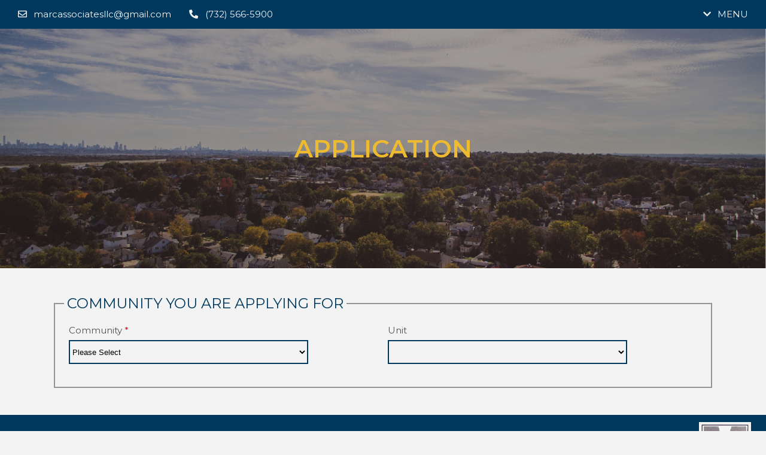

--- FILE ---
content_type: text/html; charset=UTF-8
request_url: https://marcassociatesnj.com/apply/
body_size: 64855
content:
	


<!DOCTYPE html>
<html lang="en-US">
	<head>
		<meta charset="utf-8">

		<title>Apply | Marc Associates Property Management</title>
		
		<meta name="description" content="With a history of over 60 years within the building industry, the principles of Marc Associates LLC have built, managed and owned Office Retail and Residential Communities throughout New Jersey, Pennsylvania, Florida and California.">
		<meta name="author" content="Marc Associates Property Management">
		<meta name="viewport" content="width=device-width, initial-scale=1">		
		<title>Apply &#8211; Marc Associates Property Management</title>
<meta name='robots' content='max-image-preview:large' />
<link rel='dns-prefetch' href='//cdnjs.cloudflare.com' />
<link rel='dns-prefetch' href='//use.fontawesome.com' />
<link rel='dns-prefetch' href='//fonts.googleapis.com' />
<link rel="alternate" type="application/rss+xml" title="Marc Associates Property Management &raquo; Feed" href="https://marcassociatesnj.com/feed/" />
<link rel="alternate" type="application/rss+xml" title="Marc Associates Property Management &raquo; Comments Feed" href="https://marcassociatesnj.com/comments/feed/" />
<link rel="alternate" title="oEmbed (JSON)" type="application/json+oembed" href="https://marcassociatesnj.com/wp-json/oembed/1.0/embed?url=https%3A%2F%2Fmarcassociatesnj.com%2Fapply%2F" />
<link rel="alternate" title="oEmbed (XML)" type="text/xml+oembed" href="https://marcassociatesnj.com/wp-json/oembed/1.0/embed?url=https%3A%2F%2Fmarcassociatesnj.com%2Fapply%2F&#038;format=xml" />
<style id='wp-img-auto-sizes-contain-inline-css' type='text/css'>
img:is([sizes=auto i],[sizes^="auto," i]){contain-intrinsic-size:3000px 1500px}
/*# sourceURL=wp-img-auto-sizes-contain-inline-css */
</style>
<style id='wp-emoji-styles-inline-css' type='text/css'>

	img.wp-smiley, img.emoji {
		display: inline !important;
		border: none !important;
		box-shadow: none !important;
		height: 1em !important;
		width: 1em !important;
		margin: 0 0.07em !important;
		vertical-align: -0.1em !important;
		background: none !important;
		padding: 0 !important;
	}
/*# sourceURL=wp-emoji-styles-inline-css */
</style>
<link rel='stylesheet' id='wp-block-library-css' href='https://marcassociatesnj.com/wp-includes/css/dist/block-library/style.min.css?ver=621319eebf799bd7d7a1e238f6f23a1b' type='text/css' media='all' />
<style id='global-styles-inline-css' type='text/css'>
:root{--wp--preset--aspect-ratio--square: 1;--wp--preset--aspect-ratio--4-3: 4/3;--wp--preset--aspect-ratio--3-4: 3/4;--wp--preset--aspect-ratio--3-2: 3/2;--wp--preset--aspect-ratio--2-3: 2/3;--wp--preset--aspect-ratio--16-9: 16/9;--wp--preset--aspect-ratio--9-16: 9/16;--wp--preset--color--black: #000000;--wp--preset--color--cyan-bluish-gray: #abb8c3;--wp--preset--color--white: #ffffff;--wp--preset--color--pale-pink: #f78da7;--wp--preset--color--vivid-red: #cf2e2e;--wp--preset--color--luminous-vivid-orange: #ff6900;--wp--preset--color--luminous-vivid-amber: #fcb900;--wp--preset--color--light-green-cyan: #7bdcb5;--wp--preset--color--vivid-green-cyan: #00d084;--wp--preset--color--pale-cyan-blue: #8ed1fc;--wp--preset--color--vivid-cyan-blue: #0693e3;--wp--preset--color--vivid-purple: #9b51e0;--wp--preset--gradient--vivid-cyan-blue-to-vivid-purple: linear-gradient(135deg,rgb(6,147,227) 0%,rgb(155,81,224) 100%);--wp--preset--gradient--light-green-cyan-to-vivid-green-cyan: linear-gradient(135deg,rgb(122,220,180) 0%,rgb(0,208,130) 100%);--wp--preset--gradient--luminous-vivid-amber-to-luminous-vivid-orange: linear-gradient(135deg,rgb(252,185,0) 0%,rgb(255,105,0) 100%);--wp--preset--gradient--luminous-vivid-orange-to-vivid-red: linear-gradient(135deg,rgb(255,105,0) 0%,rgb(207,46,46) 100%);--wp--preset--gradient--very-light-gray-to-cyan-bluish-gray: linear-gradient(135deg,rgb(238,238,238) 0%,rgb(169,184,195) 100%);--wp--preset--gradient--cool-to-warm-spectrum: linear-gradient(135deg,rgb(74,234,220) 0%,rgb(151,120,209) 20%,rgb(207,42,186) 40%,rgb(238,44,130) 60%,rgb(251,105,98) 80%,rgb(254,248,76) 100%);--wp--preset--gradient--blush-light-purple: linear-gradient(135deg,rgb(255,206,236) 0%,rgb(152,150,240) 100%);--wp--preset--gradient--blush-bordeaux: linear-gradient(135deg,rgb(254,205,165) 0%,rgb(254,45,45) 50%,rgb(107,0,62) 100%);--wp--preset--gradient--luminous-dusk: linear-gradient(135deg,rgb(255,203,112) 0%,rgb(199,81,192) 50%,rgb(65,88,208) 100%);--wp--preset--gradient--pale-ocean: linear-gradient(135deg,rgb(255,245,203) 0%,rgb(182,227,212) 50%,rgb(51,167,181) 100%);--wp--preset--gradient--electric-grass: linear-gradient(135deg,rgb(202,248,128) 0%,rgb(113,206,126) 100%);--wp--preset--gradient--midnight: linear-gradient(135deg,rgb(2,3,129) 0%,rgb(40,116,252) 100%);--wp--preset--font-size--small: 13px;--wp--preset--font-size--medium: 20px;--wp--preset--font-size--large: 36px;--wp--preset--font-size--x-large: 42px;--wp--preset--spacing--20: 0.44rem;--wp--preset--spacing--30: 0.67rem;--wp--preset--spacing--40: 1rem;--wp--preset--spacing--50: 1.5rem;--wp--preset--spacing--60: 2.25rem;--wp--preset--spacing--70: 3.38rem;--wp--preset--spacing--80: 5.06rem;--wp--preset--shadow--natural: 6px 6px 9px rgba(0, 0, 0, 0.2);--wp--preset--shadow--deep: 12px 12px 50px rgba(0, 0, 0, 0.4);--wp--preset--shadow--sharp: 6px 6px 0px rgba(0, 0, 0, 0.2);--wp--preset--shadow--outlined: 6px 6px 0px -3px rgb(255, 255, 255), 6px 6px rgb(0, 0, 0);--wp--preset--shadow--crisp: 6px 6px 0px rgb(0, 0, 0);}:where(.is-layout-flex){gap: 0.5em;}:where(.is-layout-grid){gap: 0.5em;}body .is-layout-flex{display: flex;}.is-layout-flex{flex-wrap: wrap;align-items: center;}.is-layout-flex > :is(*, div){margin: 0;}body .is-layout-grid{display: grid;}.is-layout-grid > :is(*, div){margin: 0;}:where(.wp-block-columns.is-layout-flex){gap: 2em;}:where(.wp-block-columns.is-layout-grid){gap: 2em;}:where(.wp-block-post-template.is-layout-flex){gap: 1.25em;}:where(.wp-block-post-template.is-layout-grid){gap: 1.25em;}.has-black-color{color: var(--wp--preset--color--black) !important;}.has-cyan-bluish-gray-color{color: var(--wp--preset--color--cyan-bluish-gray) !important;}.has-white-color{color: var(--wp--preset--color--white) !important;}.has-pale-pink-color{color: var(--wp--preset--color--pale-pink) !important;}.has-vivid-red-color{color: var(--wp--preset--color--vivid-red) !important;}.has-luminous-vivid-orange-color{color: var(--wp--preset--color--luminous-vivid-orange) !important;}.has-luminous-vivid-amber-color{color: var(--wp--preset--color--luminous-vivid-amber) !important;}.has-light-green-cyan-color{color: var(--wp--preset--color--light-green-cyan) !important;}.has-vivid-green-cyan-color{color: var(--wp--preset--color--vivid-green-cyan) !important;}.has-pale-cyan-blue-color{color: var(--wp--preset--color--pale-cyan-blue) !important;}.has-vivid-cyan-blue-color{color: var(--wp--preset--color--vivid-cyan-blue) !important;}.has-vivid-purple-color{color: var(--wp--preset--color--vivid-purple) !important;}.has-black-background-color{background-color: var(--wp--preset--color--black) !important;}.has-cyan-bluish-gray-background-color{background-color: var(--wp--preset--color--cyan-bluish-gray) !important;}.has-white-background-color{background-color: var(--wp--preset--color--white) !important;}.has-pale-pink-background-color{background-color: var(--wp--preset--color--pale-pink) !important;}.has-vivid-red-background-color{background-color: var(--wp--preset--color--vivid-red) !important;}.has-luminous-vivid-orange-background-color{background-color: var(--wp--preset--color--luminous-vivid-orange) !important;}.has-luminous-vivid-amber-background-color{background-color: var(--wp--preset--color--luminous-vivid-amber) !important;}.has-light-green-cyan-background-color{background-color: var(--wp--preset--color--light-green-cyan) !important;}.has-vivid-green-cyan-background-color{background-color: var(--wp--preset--color--vivid-green-cyan) !important;}.has-pale-cyan-blue-background-color{background-color: var(--wp--preset--color--pale-cyan-blue) !important;}.has-vivid-cyan-blue-background-color{background-color: var(--wp--preset--color--vivid-cyan-blue) !important;}.has-vivid-purple-background-color{background-color: var(--wp--preset--color--vivid-purple) !important;}.has-black-border-color{border-color: var(--wp--preset--color--black) !important;}.has-cyan-bluish-gray-border-color{border-color: var(--wp--preset--color--cyan-bluish-gray) !important;}.has-white-border-color{border-color: var(--wp--preset--color--white) !important;}.has-pale-pink-border-color{border-color: var(--wp--preset--color--pale-pink) !important;}.has-vivid-red-border-color{border-color: var(--wp--preset--color--vivid-red) !important;}.has-luminous-vivid-orange-border-color{border-color: var(--wp--preset--color--luminous-vivid-orange) !important;}.has-luminous-vivid-amber-border-color{border-color: var(--wp--preset--color--luminous-vivid-amber) !important;}.has-light-green-cyan-border-color{border-color: var(--wp--preset--color--light-green-cyan) !important;}.has-vivid-green-cyan-border-color{border-color: var(--wp--preset--color--vivid-green-cyan) !important;}.has-pale-cyan-blue-border-color{border-color: var(--wp--preset--color--pale-cyan-blue) !important;}.has-vivid-cyan-blue-border-color{border-color: var(--wp--preset--color--vivid-cyan-blue) !important;}.has-vivid-purple-border-color{border-color: var(--wp--preset--color--vivid-purple) !important;}.has-vivid-cyan-blue-to-vivid-purple-gradient-background{background: var(--wp--preset--gradient--vivid-cyan-blue-to-vivid-purple) !important;}.has-light-green-cyan-to-vivid-green-cyan-gradient-background{background: var(--wp--preset--gradient--light-green-cyan-to-vivid-green-cyan) !important;}.has-luminous-vivid-amber-to-luminous-vivid-orange-gradient-background{background: var(--wp--preset--gradient--luminous-vivid-amber-to-luminous-vivid-orange) !important;}.has-luminous-vivid-orange-to-vivid-red-gradient-background{background: var(--wp--preset--gradient--luminous-vivid-orange-to-vivid-red) !important;}.has-very-light-gray-to-cyan-bluish-gray-gradient-background{background: var(--wp--preset--gradient--very-light-gray-to-cyan-bluish-gray) !important;}.has-cool-to-warm-spectrum-gradient-background{background: var(--wp--preset--gradient--cool-to-warm-spectrum) !important;}.has-blush-light-purple-gradient-background{background: var(--wp--preset--gradient--blush-light-purple) !important;}.has-blush-bordeaux-gradient-background{background: var(--wp--preset--gradient--blush-bordeaux) !important;}.has-luminous-dusk-gradient-background{background: var(--wp--preset--gradient--luminous-dusk) !important;}.has-pale-ocean-gradient-background{background: var(--wp--preset--gradient--pale-ocean) !important;}.has-electric-grass-gradient-background{background: var(--wp--preset--gradient--electric-grass) !important;}.has-midnight-gradient-background{background: var(--wp--preset--gradient--midnight) !important;}.has-small-font-size{font-size: var(--wp--preset--font-size--small) !important;}.has-medium-font-size{font-size: var(--wp--preset--font-size--medium) !important;}.has-large-font-size{font-size: var(--wp--preset--font-size--large) !important;}.has-x-large-font-size{font-size: var(--wp--preset--font-size--x-large) !important;}
/*# sourceURL=global-styles-inline-css */
</style>

<style id='classic-theme-styles-inline-css' type='text/css'>
/*! This file is auto-generated */
.wp-block-button__link{color:#fff;background-color:#32373c;border-radius:9999px;box-shadow:none;text-decoration:none;padding:calc(.667em + 2px) calc(1.333em + 2px);font-size:1.125em}.wp-block-file__button{background:#32373c;color:#fff;text-decoration:none}
/*# sourceURL=/wp-includes/css/classic-themes.min.css */
</style>
<link rel='stylesheet' id='fontawesome_css-css' href='https://use.fontawesome.com/releases/v5.0.10/css/all.css?ver=621319eebf799bd7d7a1e238f6f23a1b' type='text/css' media='all' />
<link rel='stylesheet' id='google_css-css' href='https://fonts.googleapis.com/css?family=Montserrat%3A400%2C600%7CSail&#038;ver=621319eebf799bd7d7a1e238f6f23a1b' type='text/css' media='all' />
<link rel='stylesheet' id='normalize_css-css' href='https://marcassociatesnj.com/wp-content/themes/marc/css/normalize.css?ver=621319eebf799bd7d7a1e238f6f23a1b' type='text/css' media='all' />
<link rel='stylesheet' id='lightbox_css-css' href='https://marcassociatesnj.com/wp-content/themes/marc/css/lightbox.min.css?ver=621319eebf799bd7d7a1e238f6f23a1b' type='text/css' media='all' />
<link rel='stylesheet' id='style_css-css' href='https://marcassociatesnj.com/wp-content/themes/marc/style.css?ver=621319eebf799bd7d7a1e238f6f23a1b' type='text/css' media='all' />
<script type="text/javascript" src="https://marcassociatesnj.com/wp-includes/js/jquery/jquery.min.js?ver=3.7.1" id="jquery-core-js"></script>
<script type="text/javascript" src="https://marcassociatesnj.com/wp-includes/js/jquery/jquery-migrate.min.js?ver=3.4.1" id="jquery-migrate-js"></script>
<script type="text/javascript" src="https://cdnjs.cloudflare.com/ajax/libs/jquery-validate/1.16.0/jquery.validate.min.js?ver=1" id="validate_js-js"></script>
<script type="text/javascript" src="https://cdnjs.cloudflare.com/ajax/libs/jquery.maskedinput/1.4.1/jquery.maskedinput.min.js?ver=1" id="masked_js-js"></script>
<link rel="https://api.w.org/" href="https://marcassociatesnj.com/wp-json/" /><link rel="alternate" title="JSON" type="application/json" href="https://marcassociatesnj.com/wp-json/wp/v2/pages/15" /><link rel="EditURI" type="application/rsd+xml" title="RSD" href="https://marcassociatesnj.com/xmlrpc.php?rsd" />

<link rel="canonical" href="https://marcassociatesnj.com/apply/" />
<link rel='shortlink' href='https://marcassociatesnj.com/?p=15' />
<link rel="icon" href="https://marcassociatesnj.com/wp-content/uploads/2018/04/logo.jpg" sizes="32x32" />
<link rel="icon" href="https://marcassociatesnj.com/wp-content/uploads/2018/04/logo.jpg" sizes="192x192" />
<link rel="apple-touch-icon" href="https://marcassociatesnj.com/wp-content/uploads/2018/04/logo.jpg" />
<meta name="msapplication-TileImage" content="https://marcassociatesnj.com/wp-content/uploads/2018/04/logo.jpg" />
	</head>
	<body>
		<header>
			<div class = "top-header">
									<span><a href = "mailto:marcassociatesllc@gmail.com"><i class="far fa-envelope"></i>marcassociatesllc@gmail.com</a></span>
				
									<span><a href = "tel:7325665900"><i class="fas fa-phone"></i>(732) 566-5900</a></span>
								<span class = "menu-icon"><i class="fas fa-chevron-down"></i>Menu</span>
				<nav>
					<ul id="menu-main-menu" class="menu"><li id="menu-item-16" class="menu-item menu-item-type-post_type menu-item-object-page menu-item-home menu-item-16"><a href="https://marcassociatesnj.com/">Home</a></li>
<li id="menu-item-64" class="menu-item menu-item-type-post_type menu-item-object-page menu-item-64"><a href="https://marcassociatesnj.com/properties/market/">Market Units</a></li>
<li id="menu-item-63" class="menu-item menu-item-type-post_type menu-item-object-page menu-item-63"><a href="https://marcassociatesnj.com/properties/affordable/">Affordable Units</a></li>
<li id="menu-item-18" class="menu-item menu-item-type-post_type menu-item-object-page menu-item-18"><a href="https://marcassociatesnj.com/contact-us/">Contact Us</a></li>
<li id="menu-item-17" class="menu-item menu-item-type-post_type menu-item-object-page current-menu-item page_item page-item-15 current_page_item menu-item-17"><a href="https://marcassociatesnj.com/apply/" aria-current="page">Apply</a></li>
<li id="menu-item-19" class="menu-item menu-item-type-custom menu-item-object-custom menu-item-19"><a href="https://marc.twa.rentmanager.com">Resident Login</a></li>
<li id="menu-item-141" class="menu-item menu-item-type-post_type menu-item-object-page menu-item-141"><a href="https://marcassociatesnj.com/privacy-policy/">Privacy Policy</a></li>
</ul>				</nav>
			</div>
								
				<div class = " hero full-width" style = "background: linear-gradient(rgba(0, 0, 0, 0.35), rgba(0, 0, 0, 0.35)), url(https://marcassociatesnj.com/wp-content/uploads/2018/04/hero.jpg) center center / cover no-repeat;">
								<hgroup>
						<!-- detail -->
												<!-- all other pages -->
															<h1>Application</h1>
																						
					</hgroup>
				</div>			
		</header><script src="https://www.google.com/recaptcha/api.js" async defer></script>
<script>
	function updateMasks(){
		jQuery(".phone").mask("(999) 999-9999");
		jQuery(".ssn").mask("999-99-9999");
	}
</script>

<form method="post" action="https://marc.oap.rentmanager.com/WebApplicationHandler" id="frmApplyOnline" name="frmApplyOnline">
<main>
	<section class = "application">
		

			<!-- hidden form fields -->
			<input type="hidden" name="rmwebsvc_corpID" value="marc" />
			<input type="hidden" name="rmwebsvc_applicationdate" value="01/13/2026" />
			<input type="hidden" name="rmwebsvc_location" value="default" id="rmwebsvc_location">
			<input type="hidden" name="rmwebsvc_eudf_Property_applying_for_0" id="rmwebsvc_eudf_Property_applying_for_0" value=""/>
			<input type="hidden" name="rmwebsvc_redirectpage" id="rmwebsvc_redirectpage" value='https://marcassociatesnj.com/thank-you/' />

			
			<!-- end hidden form fields -->

			<script>
				//Initialize the array
				var t = 0;
				var arraySelect = [];
			</script>
			<fieldset><!-- Address You Are Applying For -->
				<legend>Community You Are Applying For</legend>
				<div class = "frm-item-container">
					<div class = "frm-item w25">
						<label for = "rmwebsvc_propshortname">Community</label>
						<select id="rmwebsvc_propshortname" name="rmwebsvc_propshortname" class = "required">
							<option value="">Please Select</option>
						</select>
					</div>
					<div class = "frm-item w25">
						<label for = "rmwebsvc_eudf_unit_0">Unit</label>
							<select name="rmwebsvc_eudf_unit_0" id="rmwebsvc_eudf_unit_0" class = "">
							</select>
					</div>					
				</div>
				<div class = "frm-item w33" id = "print-app"></div>
				<script src = "https://marc.ua.rentmanager.com/PropertyListing?command=PropertyListing.aspx&corpid=marc&maxperpage=9999&headerFooter=false&locations=default&template=propDrop&fromsearch=fromsearch&mode=javaScript"></script>
				<script src="https://marc.ua.rentmanager.com/search_result?command=search_result.aspx&mode=javascript&corpid=marc&template=unitDrop&locations=default&maxperpage=999&headerFooter=false&unituserdef_allow_on_weblk=Yes"></script>
			</fieldset>
			<div class = "affordable-rentals" style = "display: none;">
				<fieldset>	
						<legend>Affordable Application</legend>
						<p>To receive an affordable applicaiton please email <span id = "afford-app"></span>.</p>
				</fieldset>	
			</div>
			<div class = "rental-policies" style = "display:none;">
				<fieldset><!-- Rental Policy -->
					<legend>Statement of Rental Policies</legend>
					<!--<p><strong><a href="/images/Multiple Dwelling Report Rule Tenant- Applicant Inquiry 1-17-2023.pdf" target="_blank">Please download, fill out and email this PDF along with the online application</a></strong></p>-->
					<p><strong><a href="/images/Multiple Dwelling Report Rule Tenant- Applicant Inquiry 1-17-2023.pdf" target="_blank">Please download, fill out and email this PDF along with the online application</a></strong></p>
					<p>Thank you for choosing our community. Before you fill out our Application for Apartment, please read the following policies so that you can determine whether you meet our requirements. Please note that the term "Applicant" used below applies to all residents to be identified on the Lease. Our ability to verify whether these requirements have been met is limited to the information we receive from the various sources you indicate and the credit reporting services used.</p>
					<p>The Federal Fair Housing Law (Title VIII of the Civil Rights Act of 1968, Section 801) prohibits discrimination on the basis of race, religion, sex, color, or national origin. It is the policy of this apartment community to treat all prospective and current residents in a fair, professional manner without regard to race, color, religion, national origin, sex, handicap, or familial status.</p>
					<h3>Application Qualifying Criteria</h3>
					<ol>
						<li>Applicant or applicants must be a minimum of eighteen (18) years of age. </li>
						<li>Occupancy Limits: <br>
							<span>No more than 2 occupants are permitted in a one bedroom apartment.<br> 
							No more than 4 occupants are permitted in a two bedroom apartment.</span>
						</li>
						<li>No pets of any kind are permitted.</li>	
						<li id = "incomeQualifications"></li>
						<li>Credit history must be a minimum of 3 years, and must not reflect any outstanding collections that have not been cleared, any bankruptcies in the past 4 years, or chronic delinquent payments.</li>
						<li>We must be able to verify that applicants have a history of timely rent payments, not prior evictions, and no history of defaults in lease obligations.</li>
						<li>Applicant must present valid social security card or work visa and driver’s license.</li>
						<li>Criminal check will be run. Applicant must not have a criminal record.</li>
					</ol>
					<p><span>Your application may be denied if you do not meet nay of the above criteria. Additionally, your application will be denied if you misrepresent any information on the application. If any information on the application is found to be false after a Lease has been signed, your Lease will be terminated.</span></p>
					<div class = "frm-item-container">
						<div class = "w50">
							<input type = "checkbox" name = "rmwebsvc_eudf_agreed_to_rental_policies_0" id = "rmwebsvc_eudf_agreed_to_rental_policies_0">
							I have read and understand the rental policies of this community.
						</div>
					</div>
				</fieldset>
			</div>

			<div class = "app-body" style = "display: none;">
				<fieldset><!-- Personal Information -->
					<legend>Personal Information</legend>
					<div class = "frm-item-container">
						<div class = "frm-item w25">
							<label for = "rmwebsvc_fname">First Name</label>
							<input type="text" name="rmwebsvc_fname" id="rmwebsvc_fname" class="required" value="">
						</div>
						<div class = "frm-item w25">
							<label for = "rmwebsvc_eudf_middle_inital_0">Middle Inital</label>
							<input type = "text" name="rmwebsvc_eudf_middle_name_0" id="rmwebsvc_eudf_middle_name_0" class = "required" value="">
						</div>						
						<div class = "frm-item w25">
							<label for = "rmwebsvc_lname">Last Name</label>
							<input type="text" name="rmwebsvc_lname" id="rmwebsvc_lname" class = "required" value="">
						</div>
						<div class = "frm-item w25">
							<label for = "rmwebsvc_bdate">Date of Birth</label>
							<input type = "date" name = "rmwebsvc_bdate" id = "rmwebsvc_bdate" class = "required" value="">
						</div>
						<div class = "frm-item w25">
							<label for = "rmwebsvc_ssn">Social Security Number</label>
							<input type = "text" name = "rmwebsvc_ssn" id = "rmwebsvc_ssn" class = "required ssn" value="">	
						</div>					
						<div class = "frm-item w25">
							<label for = "rmwebsvc_hphone">Home Phone</label>
							<input type = "text" name = "rmwebsvc_hphone" id = "rmwebsvc_hphone" class = "required phone" value = "">
						</div>
						<div class = "frm-item w25">
							<label for = "rmwebsvc_carphone">Cell Phone</label>
							<input type = "text" name = "rmwebsvc_carphone" id = "rmwebsvc_carphone" class="required phone" value="">
						</div>
						<div class = "frm-item w25">
							<label for = "rmwebsvc_email">Email</label>
							<input type = "email" name = "rmwebsvc_email" id = "rmwebsvc_email" class="required" value="">
						</div>
											
					</div>
				</fieldset>	
				<fieldset><!-- Current Address -->
					<legend>Current Address</legend>
					<div class = "frm-item-container">
						<div class = "frm-item w50">
							<label for = "rmwebsvc_street1">Street Address</label>
							<input type = "text" name = "rmwebsvc_street1" id = "rmwebsvc_street1" class = "required" value = "">
						</div>
						<div class = "frm-item w25">
							<label for = "rmwebsvc_street2">Address Line 2</label>
							<input type = "text" name = "rmwebsvc_street2" id = "rmwebsvc_street2" class = "" value = "">
						</div>
						<div class = "frm-item w25">
							<label for = "rmwebsvc_city">City</label>
							<input type = "text" name = "rmwebsvc_city" id = "rmwebsvc_city" class = "required" value = "">
						</div>
						<div class = "frm-item w25">
							<label for = "rmwebsvc_state">State</label>
							<input type = "text" name = "rmwebsvc_state" id = "rmwebsvc_state" class = "required" value = "">
						</div>
						<div class = "frm-item w25">
							<label for = "rmwebsvc_zip">Zip</label>
							<input type = "text" name = "rmwebsvc_zip" id = "rmwebsvc_zip" class = "required" value = "">
						</div>
						<div class = "frm-item w25">
							<label for = "rmwebsvc_eudf_current_address_rent_own_0">Rent/Own</label>
							<select name = "rmwebsvc_eudf_current_address_rent_own_0" id = "rmwebsvc_eudf_current_address_rent_own_0" class="required">
								<option value = ""></option>
								<option value="rent">Rent</option>
								<option value="own">Own</option>
							</select>
						</div>
						<div class = "frm-item w25">
							<label for = "rmwebsvc_eudf_current_address_length_of_residence">Length of Residence</label>
							<input type = "text" name = "rmwebsvc_eudf_current_address_length_of_residence" id = "rmwebsvc_eudf_current_address_length_of_residence" class = "required" value = "">
						</div>
						<div class = "frm-item w25">
							<label for = "rmwebsvc_eudf_current_address_monthly_payment_0">Monthly Payment</label>
							<input type = "text" name = "rmwebsvc_eudf_current_address_monthly_payment_0" id = "rmwebsvc_eudf_current_address_monthly_payment_0" class = "required" value = "">
						</div>
						<div class = "frm-item w25">
							<label for = "rmwebsvc_eudf_current_address_landlord_name_0">Landlord or Agent Name</label>
							<input type = "text" name = "rmwebsvc_eudf_current_address_landlord_name_0" id = "rmwebsvc_eudf_current_address_landlord_name_0" class = "required" value = "">
						</div>
						<div class = "frm-item w25">
							<label for = "rmwebsvc_eudf_current_address_landlord_phone_0">Landlord Telephone Number</label>
							<input type = "text" name = "rmwebsvc_eudf_current_address_landlord_phone_0" id = "rmwebsvc_eudf_current_address_landlord_phone_0" class = "required phone" value = "">
						</div>
						<div class = "frm-item">
							<label for = "rmwebsvc_eudf_current_address_reason_leaving_0">Reason for Leaving</label>
							<textarea rows = "8" name = "rmwebsvc_eudf_current_address_reason_leaving_0" id = "rmwebsvc_eudf_current_address_reason_leaving_0" class = "required" value = ""></textarea>
						</div>				
					</div>
				</fieldset>
				<fieldset><!-- Previous Address-->
					<legend>Previous Address</legend>
					<div class = "frm-item-container">
						<div class = "frm-item w50">
							<label for = "rmwebsvc_eudf_address_history_street1_0">Street Address</label>
							<input type = "text" name = "rmwebsvc_eudf_address_history_street1_0" id = "rmwebsvc_eudf_address_history_street1_0" class = "" value = "">
						</div>						
						<div class = "frm-item w25">
							<label for = "rmwebsvc_eudf_address_history_street2_0">Address 2</label>
							<input type = "text" name = "rmwebsvc_eudf_address_history_street2_0" id = "rmwebsvc_eudf_address_history_street2_0" class = "" value = "">
						</div>
						<div class = "frm-item w25">
							<label for = "rmwebsvc_eudf_address_history_city_0">City</label>
							<input type = "text" name = "rmwebsvc_eudf_address_history_city_0" id = "rmwebsvc_eudf_address_history_city_0" class = "" value = "">
						</div>
						<div class = "frm-item w25">
							<label for = "rmwebsvc_eudf_address_history_state_0">State</label>
							<input type = "text" name = "rmwebsvc_eudf_address_history_state_0" id = "rmwebsvc_eudf_address_history_state_0" class = "" value = "">
						</div>
						<div class = "frm-item w25">
							<label for = "rmwebsvc_eudf_address_history_zip_0">Zip</label>
							<input type = "text" name = "rmwebsvc_eudf_address_history_zip_0" id = "rmwebsvc_eudf_address_history_zip_0" class = "" value = "">
						</div>	
						<div class = "frm-item w25">
							<label for = "rmwebsvc_eudf_address_history_rent_own_0">Rent/Own</label>
							<select name = "rmwebsvc_eudf_address_history_rent_own_0" id = "rmwebsvc_eudf_address_history_rent_own_0" class="">
								<option value = ""></option>
								<option value="rent">Rent</option>
								<option value="own">Own</option>
							</select>
						</div>
						<div class = "frm-item w25">
							<label for = "rmwebsvc_eudf_address_history_monthly_payment_0">Monthly Payment</label>
							<input type = "text" name = "rmwebsvc_eudf_address_history_monthly_payment_0" id = "rmwebsvc_eudf_address_history_monthly_payment_0" class = "" value = "">
						</div>
						<div class = "frm-item w25">
							<label for = "rmwebsvc_eudf_address_history_move_in_date_0">Move In Date</label>
							<input type = "date" name = "rmwebsvc_eudf_address_history_move_in_date_0" id = "rmwebsvc_eudf_address_history_move_in_date_0" class = "" value = "">
						</div>
						<div class = "frm-item w25">
							<label for = "rmwebsvc_eudf_address_history_move_out_date_0">Move Out Date</label>
							<input type = "date" name = "rmwebsvc_eudf_address_history_move_out_date_0" id = "rmwebsvc_eudf_address_history_move_out_date_0" class = "" value = "">
						</div>
					</div>
					<div class = "frm-item-container">
						<div class = "frm-item">
							<label for = "rmwebsvc_eudf_address_history_reason_leaving_0">Reason for Leaving</label>
							<textarea rows = "8" name = "rmwebsvc_eudf_address_history_reason_leaving_0" id = "rmwebsvc_eudf_address_history_reason_leaving_0" class = "" value = ""></textarea>
						</div>			
					</div>
				</fieldset>
				<fieldset><!-- Additional Occupants -->
					<legend>Additional Occupants</legend>
					<div class = "frm-item-container">
						<div class = "frm-item w25">					
							<label for = "rmwebsvc_eudf_number_additional_occupants_0">In addition to yourself, how many individuals will occupy the rental unit?</label>
							<select name="rmwebsvc_eudf_number_additional_occupants_0" id="rmwebsvc_eudf_number_additional_occupants_0" class = "required">
					            <option value="">Please Select</option>
					            <option value="0">0</option>
					            <option value="1">1</option>
					            <option value="2">2</option>
					            <option value="3">3</option>  
        					</select>
        				</div>
					</div>		
					<fieldset class = "occupant2_info" style="display: none;"><!-- Occupant 2 Info -->
						<div class = "note">Please list all additional occupants. Every occupant 18 years or older must submit a separate application.</div>
						<div class = "frm-item-container">
							<div class = "frm-item w25">
								<label for = "rmwebsvc_people_fname_1">First Name</label>
								<input type = "text" name = "rmwebsvc_people_fname_1" id = "rmwebsvc_people_fname_1" class = "required" value = "">
							</div>
							<div class = "frm-item w25">
								<label for = "rmwebsvc_people_lname_1">Last Name</label>
								<input type = "text" name = "rmwebsvc_people_lname_1" id = "rmwebsvc_people_lname_1" class = "required" value = "">
							</div>
							<div class = "frm-item w25">
								<label for = "rmwebsvc_people_bdate_1">Date of Birth</label>
								<input type = "date" name = "rmwebsvc_people_bdate_1" id = "rmwebsvc_people_bdate_1" class = "required" value = "">
							</div>
						</div>
					</fieldset>  
					<hr class = "occupant3_info" style = "display: none;">
					<fieldset class = "occupant3_info" style="display: none;"><!-- Occupant 3 Info-->
						<div class = "frm-item-container">
							<div class = "frm-item w25">
								<label for = "rmwebsvc_people_fname_2">First Name</label>
								<input type = "text" name = "rmwebsvc_people_fname_2" id = "rmwebsvc_people_fname_2" class = "required" value = "">
							</div>
							<div class = "frm-item w25">
								<label for = "rmwebsvc_people_lname_2">Last Name</label>
								<input type = "text" name = "rmwebsvc_people_lname_2" id = "rmwebsvc_people_lname_2" class = "required" value = "">
							</div>
							<div class = "frm-item w25">
								<label for = "rmwebsvc_people_bdate_2">Date of Birth</label>
								<input type = "date" name = "rmwebsvc_people_bdate_2" id = "rmwebsvc_people_bdate_2" class = "required" value = "">
							</div>
						</div>
					</fieldset>
					<hr class = "occupant4_info" style = "display:none;">
					<fieldset class = "occupant4_info" style="display: none;"><!-- Additional Occupant 3 -->	
						<div class = "frm-item-container">
							<div class = "frm-item w25">
								<label for = "rmwebsvc_people_fname_3">First Name</label>
								<input type = "text" name = "rmwebsvc_people_fname_3" id = "rmwebsvc_people_fname_3" class = "required" value = "">
							</div>
							<div class = "frm-item w25">
								<label for = "rmwebsvc_people_lname_3">Last Name</label>
								<input type = "text" name = "rmwebsvc_people_lname_3" id = "rmwebsvc_people_lname_3" class = "required" value = "">
							</div>
							<div class = "frm-item w25">
								<label for = "rmwebsvc_people_bdate_3">Date of Birth</label>
								<input type = "date" name = "rmwebsvc_people_bdate_3" id = "rmwebsvc_people_bdate_3" class = "required" value = "">
							</div>
						</div>
					</fieldset>
				</fieldset>				
				<fieldset><!-- Current Employment Information -->
					<legend>Current Employment Information</legend>
					<div class = "frm-item-container">
						<div class = "frm-item w25">
							<label for = "rmwebsvc_employer">Employer Name</label>
							<input type = "text" name = "rmwebsvc_employer" id = "rmwebsvc_employer" class = "required" value = "">
						</div>
						<div class = "frm-item w25">
							<label for = "rmwebsvc_eudf_employer_position_0">Position</label>
							<input type = "text" name = "rmwebsvc_eudf_employer_position_0" id = "rmwebsvc_eudf_employer_position_0" class = "required" value = "">
						</div>
						<div class = "frm-item w25">
							<label for = "rmwebsvc_eudf_employer_supervisor_name_0">Supervisor Name</label>
							<input type = "text" name = "rmwebsvc_eudf_employer_supervisor_name_0" id = "rmwebsvc_eudf_employer_supervisor_name_0" class = "required" value = "">
						</div>						
						<div class = "frm-item w25">
							<label for = "rmwebsvc_eudf_employer_phone_0">Employer Phone</label>
							<input type = "text" name = "rmwebsvc_eudf_employer_phone_0" id = "rmwebsvc_eudf_employer_phone_0" class = "required phone" value = "">
						</div>
						<div class = "frm-item w50">
							<label for = "rmwebsvc_eudf_employer_street_0">Employer Street Address</label>
							<input type = "text" name = "rmwebsvc_eudf_employer_street_0" id = "rmwebsvc_eudf_employer_street_0" class = "required" value = "">
						</div>
						<div class = "frm-item w25">
							<label for = "rmwebsvc_eudf_employer_city_0">City</label>
							<input type = "text" name = "rmwebsvc_eudf_employer_city_0" id = "rmwebsvc_eudf_employer_city_0" class = "required" value = "">
						</div>	
						<div class = "frm-item w25">
							<label for = "rmwebsvc_eudf_employer_state_0">State</label>
							<input type = "text" name = "rmwebsvc_eudf_employer_state_0" id = "rmwebsvc_eudf_employer_state_0" class = "required" value = "">
						</div>
						<div class = "frm-item w25">
							<label for = "rmwebsvc_eudf_employer_zip_0">Zip</label>
							<input type = "text" name = "rmwebsvc_eudf_employer_zip_0" id = "rmwebsvc_eudf_employer_zip_0" class = "required" value = "">
						</div>	
						<div class = "frm-item w25">
							<label for = "rmwebsvc_pudf_employer_monthly_salary">Monthly Salary</label>
							<input type = "number" name = "rmwebsvc_pudf_employer_monthly_salary" id = "rmwebsvc_pudf_employer_monthly_salary" class = "required" value = "">
						</div>
						<div class = "frm-item w25">
							<label for = "rmwebsvc_eudf_employer_start_date_0">Start Date</label>
							<input type = "date" name = "rmwebsvc_eudf_employer_start_date_0" id = "rmwebsvc_eudf_employer_start_date_0" class = "required" value = "">
						</div>
						<div class = "frm-item w25">
							<label for = "rmwebsvc_eudf_employer_end_date_0">End Date</label>
							<input type = "date" name = "rmwebsvc_eudf_employer_end_date_0" id = "rmwebsvc_eudf_employer_end_date_0" class = "" value = "">
						</div>					
					</div>
				</fieldset>
				<fieldset><!-- Additional Sources of Income -->
					<legend>Additional Sources of Income</legend>
					<div class = "frm-item-container">
						<div class = "frm-item w25">
							<label for = "rmwebsvc_eudf_additional_income_source_0">Income Source</label>
							<input type = "text" name = "rmwebsvc_eudf_additional_income_source_0" id = "rmwebsvc_eudf_additional_income_source_0" class = "" value = "">							
						</div>
						<div class = "frm-item w25">
							<label for = "rmwebsvc_eudf_additional_income_amount_0">Monthly Amount</label>
							<input type = "text" name = "rmwebsvc_eudf_additional_income_amount_0" id = "rmwebsvc_eudf_additional_income_amount_0" class = "" value = "">							
						</div>						
					</div>								
				</fieldset>				
				<fieldset><!-- Bank Accounts -->
					<legend>Bank Accounts</legend>
					<div class = "frm-item-container">
						<div class = "frm-item w25">
							<label for = "rmwebsvc_eudf_bank_name_0">Bank Name</label>
							<input type = "text" name = "rmwebsvc_eudf_bank_name_0" id = "rmwebsvc_eudf_bank_name_0" class = "required" value = "">
						</div>
						<div class = "frm-item w25">
							<label for = "rmwebsvc_eudf_bank_telephone_0">Bank Telephone Number</label>
							<input type = "text" name = "rmwebsvc_eudf_bank_telephone_0" id = "rmwebsvc_eudf_bank_telephone_0" class="required phone" value = "">
						</div>
						<div class = "frm-item w25">
							<label for = "rmwebsvc_eudf_bank_account_type_0">Account Type</label>
							<select name = "rmwebsvc_eudf_bank_account_type_0" id = "rmwebsvc_eudf_bank_account_type_0" class="required">
								<option value = ""></option>
								<option value="checking">Checking</option>
								<option value="savings">Savings</option>
							</select>
						</div>						
					</div>
					<div class = "frm-item-container">
						<div class = "frm-item w25">
							<label for = "rmwebsvc_eudf_second_bank_name_0">Second Bank Name</label>
							<input type = "text" name = "rmwebsvc_eudf_second_bank_name_0" id = "rmwebsvc_eudf_second_bank_name_0" class = "" value = "">
						</div>
						<div class = "frm-item w25">
							<label for = "rmwebsvc_eudf_second_bank_telephone_0">Second Bank Telephone Number</label>
							<input type = "text" name = "rmwebsvc_eudf_second_bank_telephone_0" id = "rmwebsvc_eudf_second_bank_telephone_0" class="phone" value = "">
						</div>
						<div class = "frm-item w25">
							<label for = "rmwebsvc_eudf_second_bank_account_type_0">Second Account Type</label>
							<select name = "rmwebsvc_eudf_second_bank_account_type_0" id = "rmwebsvc_eudf_second_bank_account_type_0" class="">
								<option value = ""></option>
								<option value="checking">Checking</option>
								<option value="savings">Savings</option>
							</select>
						</div>						
					</div>								
				</fieldset>				
				<fieldset><!-- Emergency Contact -->
					<legend>Emergency Contact</legend>
					<div class = "frm-item-container">
						<div class = "frm-item w25">
							<label for = "rmwebsvc_eudf_emergency_contact_name_0">Contact Name</label>
							<input type = "text" name = "rmwebsvc_eudf_emergency_contact_name_0" id = "rmwebsvc_eudf_emergency_contact_name_0" class = "required" value = "">
						</div>
						<div class = "frm-item w25">
							<label for = "rmwebsvc_eudf_emergency_contact_phone_0">Phone</label>
							<input type = "text" name = "rmwebsvc_eudf_emergency_contact_phone_0" id = "rmwebsvc_eudf_emergency_contact_phone_0" class = "required phone" value = "">
						</div>
						<div class = "frm-item w25">
							<label for = "rmwebsvc_eudf_emergency_contact_email_0">Email</label>
							<input type = "text" name = "rmwebsvc_eudf_emergency_contact_email_0" id = "rmwebsvc_eudf_emergency_contact_email_0" class = "required email" value = "">
						</div>
						<div class = "frm-item w25">
							<label for = "rmwebsvc_eudf_emergency_contact_relationship_0">Relationship</label>
							<input type = "text" name = "rmwebsvc_eudf_emergency_contact_relationship_0" id = "rmwebsvc_eudf_emergency_contact_relationship_0" class = "required" value = "">
						</div>						
						<div class = "frm-item w25">
							<label for = "rmwebsvc_eudf_emergency_contact_street1_0">Street Address</label>
							<input type = "text" name = "rmwebsvc_eudf_emergency_contact_street1_0" id = "rmwebsvc_eudf_emergency_contact_street1_0" class = "required" value = "">
						</div>
						<div class = "frm-item w25">
							<label for = "rmwebsvc_eudf_emergency_contact_city_0">City</label>
							<input type = "text" name = "rmwebsvc_eudf_emergency_contact_city_0" id = "rmwebsvc_eudf_emergency_contact_city_0" class = "required" value = "">
						</div>
						<div class = "frm-item w25">
							<label for = "rmwebsvc_eudf_emergency_contact_state_0">State</label>
							<input type = "text" name = "rmwebsvc_eudf_emergency_contact_state_0" id = "rmwebsvc_eudf_emergency_contact_state_0" class = "required" value = "">
						</div>
						<div class = "frm-item w25">
							<label for = "rmwebsvc_eudf_emergency_contact_zip_0">Zip</label>
							<input type = "text" name = "rmwebsvc_eudf_emergency_contact_zip_0" id = "rmwebsvc_eudf_emergency_contact_zip_0" class = "required" value = "">
						</div>							
					</div>
				</fieldset>
				<fieldset><!-- Vehicles -->
					<legend>Vehicles</legend>
					<div class = "frm-item w25">					
						<label for = "rmwebsvc_eudf_number_vehicles_0">How many vehicles will be parked at the property?</label>
						<select name="rmwebsvc_eudf_number_vehicles_0" id="rmwebsvc_eudf_number_vehicles_0" class = "required">
				            <option value="">Please Select</option>
				            <option value="0">0</option>
				            <option value="1">1</option>
				            <option value="2">2</option>
				            <option value="3">3</option>  
    					</select>
        			</div>
					<fieldset class = "vehicle1_info" style="display: none;"><!-- Vehicle 1 -->
						<div class = "frm-item-container">
							<div class = "frm-item w25">
								<label for = "rmwebsvc_eudf_vehicle_make_0">Make</label>
								<input type = "text" name = "rmwebsvc_eudf_vehicle_make_0" id = "rmwebsvc_eudf_vehicle_make_0" class = "required" value = "">
							</div>	
							<div class = "frm-item w25">
								<label for = "rmwebsvc_eudf_vehicle_model_0">Model</label>
								<input type = "text" name = "rmwebsvc_eudf_vehicle_model_0" id = "rmwebsvc_eudf_vehicle_model_0" class = "required" value = "">
							</div>
							<div class = "frm-item w25">
								<label for = "rmwebsvc_eudf_vehicle_year_0">Year Built</label>
								<input type = "number" name = "rmwebsvc_eudf_vehicle_year_0" id = "rmwebsvc_eudf_vehicle_year_0" class = "required" value = "">
							</div>
							<div class = "frm-item w25">
								<label for = "rmwebsvc_eudf_vehicle_color_0">Color</label>
								<input type = "text" name = "rmwebsvc_eudf_vehicle_color_0" id = "rmwebsvc_eudf_vehicle_color_0" class = "required" value = "">
							</div>
							<div class = "frm-item w25">
								<label for = "rmwebsvc_eudf_vehicle_plate_number_0">Plate No.</label>
								<input type = "text" name = "rmwebsvc_eudf_vehicle_plate_number_0" id = "rmwebsvc_eudf_vehicle_plate_number_0" class = "required" value = "">
							</div>
							<div class = "frm-item w25">
								<label for = "rmwebsvc_eudf_vehicle_state_0">State</label>
								<input type = "text" name = "rmwebsvc_eudf_vehicle_state_0" id = "rmwebsvc_eudf_vehicle_state_0" class = "required" value = "">
							</div>
						</div>
					</fieldset>
					<hr class = "vehicle2_info" style="display: none;">
					<fieldset class = "vehicle2_info" style="display: none;"><!-- Vehicle 2 -->
						<div class = "frm-item-container">
							<div class = "frm-item w25">
								<label for = "rmwebsvc_eudf_second_vehicle_make_0">Make</label>
								<input type = "text" name = "rmwebsvc_eudf_second_vehicle_make_0" id = "rmwebsvc_eudf_second_vehicle_make_0" class = "required" value = "">
							</div>	
							<div class = "frm-item w25">
								<label for = "rmwebsvc_eudf_second_vehicle_model_0">Model</label>
								<input type = "text" name = "rmwebsvc_eudf_second_vehicle_model_0" id = "rmwebsvc_eudf_second_vehicle_model_0" class = "required" value = "">
							</div>
							<div class = "frm-item w25">
								<label for = "rmwebsvc_eudf_second_vehicle_year_0">Year Built</label>
								<input type = "number" name = "rmwebsvc_eudf_second_vehicle_year_0" id = "rmwebsvc_eudf_second_vehicle_year_0" class = "required" value = "">
							</div>
							<div class = "frm-item w25">
								<label for = "rmwebsvc_eudf_second_vehicle_color_0">Color</label>
								<input type = "text" name = "rmwebsvc_eudf_second_vehicle_color_0" id = "rmwebsvc_eudf_second_vehicle_color_0" class = "required" value = "">
							</div>
							<div class = "frm-item w25">
								<label for = "rmwebsvc_eudf_second_vehicle_plate_number_0">Plate No.</label>
								<input type = "text" name = "rmwebsvc_eudf_second_vehicle_plate_number_0" id = "rmwebsvc_eudf_second_vehicle_plate_number_0" class = "required" value = "">
							</div>
							<div class = "frm-item w25">
								<label for = "rmwebsvc_eudf_second_vehicle_state_0">State</label>
								<input type = "text" name = "rmwebsvc_eudf_second_vehicle_state_0" id = "rmwebsvc_eudf_second_vehicle_state_0" class = "required" value = "">
							</div>						
						</div>
					</fieldset>	
					<hr class = "vehicle3_info" style="display: none;">
					<fieldset class = "vehicle3_info" style="display: none;"><!-- Vehicle 3 -->
						<div class = "frm-item-container">
							<div class = "frm-item w25">
								<label for = "rmwebsvc_eudf_third_vehicle_make_0">Make</label>
								<input type = "text" name = "rmwebsvc_eudf_third_vehicle_make_0" id = "rmwebsvc_eudf_third_vehicle_make_0" class = "required" value = "">
							</div>	
							<div class = "frm-item w25">
								<label for = "rmwebsvc_eudf_third_vehicle_model_0">Model</label>
								<input type = "text" name = "rmwebsvc_eudf_third_vehicle_model_0" id = "rmwebsvc_eudf_third_vehicle_model_0" class = "required" value = "">
							</div>
							<div class = "frm-item w25">
								<label for = "rmwebsvc_eudf_third_vehicle_year_0">Year Built</label>
								<input type = "number" name = "rmwebsvc_eudf_third_vehicle_year_0" id = "rmwebsvc_eudf_third_vehicle_year_0" class = "required" value = "">
							</div>
							<div class = "frm-item w25">
								<label for = "rmwebsvc_eudf_third_vehicle_color_0">Color</label>
								<input type = "text" name = "rmwebsvc_eudf_third_vehicle_color_0" id = "rmwebsvc_eudf_third_vehicle_color_0" class = "required" value = "">
							</div>
							<div class = "frm-item w25">
								<label for = "rmwebsvc_eudf_third_vehicle_plate_number_0">Plate No.</label>
								<input type = "text" name = "rmwebsvc_eudf_third_vehicle_plate_number_0" id = "rmwebsvc_eudf_third_vehicle_plate_number_0" class = "required" value = "">
							</div>
							<div class = "frm-item w25">
								<label for = "rmwebsvc_eudf_third_vehicle_state_0">State</label>
								<input type = "text" name = "rmwebsvc_eudf_third_vehicle_state_0" id = "rmwebsvc_eudf_third_vehicle_state_0" class = "required" value = "">
							</div>							
						</div>
					</fieldset>										
				</fieldset>

				<fieldset><!-- Questions -->
					<legend>Questions</legend>
					<div class = "frm-item-container"><!-- Backruptcy -->
						<div class = "frm-item w50">
							<label for = "rmwebsvc_eudf_file_bankruptcy_yn_0">Have you ever filed for bankruptcy?</label>
							<select name = "rmwebsvc_eudf_file_bankruptcy_yn_0" id = "rmwebsvc_eudf_file_bankruptcy_yn_0" class="required js-toggleYN">
								<option value = "">Please Select</option>
								<option value="yes">Yes</option>
								<option value="no">No</option>
							</select>
						</div>
						<div class = "frm-item w50 js-hideToggle hidden">
							<label for = "rmwebsvc_eudf_file_bankruptcy_explanation_0">Please explain:</label>
							<textarea rows = "8" name = "rmwebsvc_eudf_file_bankruptcy_explanation_0" id = "rmwebsvc_eudf_file_bankruptcy_explanation_0" class = "required"></textarea>
						</div>
					</div>
					<div class = "frm-item-container"><!-- Felony -->
						<div class = "frm-item w50">
							<label for = "rmwebsvc_eudf_felony_conviction_yn_0">Have you ever been convicted of a crime?</label>
							<select name = "rmwebsvc_eudf_crime_conviction_yn_0" id = "rmwebsvc_eudf_crime_conviction_yn_0" class="required js-toggleYN">
								<option value = "">Please Select</option>
								<option value="yes">Yes</option>
								<option value="no">No</option>
							</select>
						</div>
						<div class = "frm-item w50 js-hideToggle hidden">
							<label for = "rmwebsvc_eudf_felony_conviction_explanation_0">Please explain:</label>
							<textarea rows = "8" name = "rmwebsvc_eudf_felony_conviction_explanation_0" id = "rmwebsvc_eudf_felony_conviction_explanation_0" class = "required"></textarea>
						</div>
					</div>
					<div class = "frm-item-container"><!-- Eviction -->
						<div class = "frm-item w50">
							<label for = "rmwebsvc_eudf_served_eviction_yn_0">Have you ever been served an eviction notice?</label>
							<select name = "rmwebsvc_eudf_served_eviction_yn_0" id = "rmwebsvc_eudf_served_eviction_yn_0" class="required js-toggleYN">
								<option value = "">Please Select</option>
								<option value="yes">Yes</option>
								<option value="no">No</option>
							</select>
						</div>
						<div class = "frm-item w50 js-hideToggle hidden">
							<label for = "rmwebsvc_eudf_served_eviction_explanation_0">Please explain:</label>
							<textarea rows = "8" name = "rmwebsvc_eudf_served_eviction_explanation_0" id = "rmwebsvc_eudf_served_eviction_explanation_0" class = "required"></textarea>
						</div>						
					</div>
				</fieldset>
				
				<!-- <fieldset> --><!-- Deposit Information -->
<!-- 					<legend>Deposit Information</legend>
					<p>A deposit in the amount of $<span id = "deposit-amt"></span> must be paid with application. A non-refundable inspection fee of $<span id = "inspection-amt"></span> shall also be paid as required by the municipality. Additionally, occupants over the age of 18 shall complete application and pay non-refundable fee of $<span class = "creditreport-amt"></span> each for credit report. In the event that this application is denied, the deposit, less the cost of credit report(s), shall be refunded to applicant.</p>
				</fieldset>	 -->

				<!-- Multiple Dwelling Reporting Rule Tentant/Applicant Inquiry -->
				<fieldset>
					<legend>Multiple Dwelling Reporting Rule Tenant/Applicant Inquiry</legend>
					<p>The New Jersey Law Against Discrimination, N.J.S.A. 10:5-1 to -49, makes it unlawful to discriminate in the sale or rental of housing based on a person’s race, creed, color, national origin, ancestry, nationality, affectional or sexual orientation, disability, gender, marital status, familial status (whether you have a child, a parent-child relationship with a minor, or you are pregnant), lawful source of income or rental subsidy used for rental payments.</p>

					<p>The New Jersey Division on Civil Rights is the State agency that is authorized to enforce the Law Against Discrimination. Under the Division’s Multiple Dwelling Reporting Rules, N.J.A.C. 13:10-1.1 to -2.6, the Division requires landlords to provide a summary of this information to the Division and to retain the information on this form. The information is used to prevent and eliminate discrimination in housing. Your cooperation in filling out this form will assist the Division in enforcing the Law Against Discrimination.</p> 

					<p>Please note that, although landlords must record certain information about the race and ethnicity of applicants and tenants, it is unlawful to record or ask applicants about other characteristics such as religion, gender, marital status or affectional or sexual orientation.</p> 

					<p>If you feel you have been denied housing or treated differently for one of the reasons listed above, you may contact the Division on Civil Rights at (609) 984-3138 for referral to a local Division office for additional information or assistance.</p>

					<p>Visit the Division on Civil Rights Web site at: <a href = "www.NJCivilRights.org" target = "_blank">www.NJCivilRights.org</a>.</p>
					<p>If the tenant/applicatn chooses not to complete this form, the landlord or the landlord's representative is required to conduct a visual observation of the tenant or applicant and then complete this form as accurately as possible.</p>
					<div class = "frm-item-container">
						<div class = "frm-item w25">
							<label for = "rmwebsvc_eudf_njcr_name_0">Full Name</label>
							<input type = "text" name = "rmwebsvc_eudf_njcr_name_0" id = "rmwebsvc_eudf_njcr_name_0" class = "required">
						</div>
						<div class = "frm-item w25">
							<label for = "rmwebsvc_eudf_njcr_address_0">Address</label>
							<input type = "text" name = "rmwebsvc_eudf_njcr_address_0" id = "rmwebsvc_eudf_njcr_address_0" class = "required">
						</div>
						<div class = "frm-item w25">
							<label for = "rmwebsvc_eudf_njcr_city_0">City</label>
							<input type = "text" name = "rmwebsvc_eudf_njcr_city_0" id = "rmwebsvc_eudf_njcr_city_0" class = "required">
						</div>
						<div class = "frm-item w25">
							<label for = "rmwebsvc_eudf_njcr_state_0">State</label>
							<input type = "text" name = "rmwebsvc_eudf_njcr_state_0" id = "rmwebsvc_eudf_njcr_state_0" class = "required">
						</div>
						<div class = "frm-item w25">
							<label for = "rmwebsvc_eudf_njcr_zip_0">Zip</label>
							<input type = "text" name = "rmwebsvc_eudf_njcr_zip_0" id = "rmwebsvc_eudf_njcr_zip_0" class = "required">
						</div>
						<div class = "frm-item w25">
							<label for = "rmwebsvc_eudf_njcr_phone_0">Phone</label>
							<input type = "text" name = "rmwebsvc_eudf_njcr_phone_0" id = "rmwebsvc_eudf_njcr_phone_0" class = "required phone">
						</div>

						<div class = "frm-item w25">
							<label for = "rmwebsvc_eudf_njcr_date_0">Date</label>
							<input type = "date" name = "rmwebsvc_eudf_njcr_date_0" id = "rmwebsvc_eudf_njcr_date_0" class = "required">
						</div>
					</div>
					<p>Race/Ethnicity: Please check all that apply to leaseholders(tenants) or applicants.</p>
					<div class = "frm-item-container">
						<div class = "frm-item">
							<input type = "checkbox" name = "rmwebsvc_eudf_njcr_ethnicity_black_or_african_american_0" id = "rmwebsvc_eudf_njcr_ethnicity_black_or_african_american_0">
							Black or African American: a person having origins in any of the original peoples of Africa.
						</div>
						<div class = "frm-item">
							<input type = "checkbox" name = "rmwebsvc_eudf_njcr_ethnicity_hispanic_or_latino_0" id = "rmwebsvc_eudf_njcr_ethnicity_hispanic_or_latino_0">
							Hispanic or Latino: a person of Cuban; Mexican, Puerto Rican, South or Central American or other Spanish origin or culture, or person having a Spanish surname.
						</div>
						<div class = "frm-item">
							<input type = "checkbox" name = "rmwebsvc_eudf_njcr_ethnicity_asian_0" id = "rmwebsvc_eudf_njcr_ethnicity_asian_0">
							Asian: a person having origins in any of the original peoples of the Far East, Southeast Asia, or the Indian subcontinent, including Cambodia, China, India, Japan, Korea, Malaysia, Pakistan, the Philippine Islands, Thailand, and Vietnam.
						</div>
						<div class = "frm-item">
							<input type = "checkbox" name = "rmwebsvc_eudf_njcr_ethnicity_american_indian_or_alaska_native_0" id = "rmwebsvc_eudf_njcr_ethnicity_american_indian_or_alaska_native_0">
							American Indian or Alaska Native: a person having origins in any of the original peoples of North or South America
						</div>
						<div class = "frm-item">
							<input type = "checkbox" name = "rmwebsvc_eudf_njcr_ethnicity_native_hawaiian_or_other_pacific_islander_0" id = "rmwebsvc_eudf_njcr_ethnicity_native_hawaiian_or_other_pacific_islander_0">
							Native Hawaiian or Other Pacific Islander: a person having origins in any of the original peoples of Hawaii, Guam, Samoa, or other Pacific Islands.
						</div>
						<div class = "frm-item">
							<input type = "checkbox" name = "rmwebsvc_eudf_njcr_ethnicity_white_or_caucasian_0" id = "rmwebsvc_eudf_njcr_ethnicity_white_or_caucasian_0">
							White or Caucasian: a person having origins in any of the original peoples of Europe, the Middle East or North Africa.
						</div>								
					</div>
				</fieldset>
				<fieldset><!-- Agreement & Authorization -->
					<legend>Agreement & Authorization</legend>
					<p>Occupants over the age of 18 shall complete application and pay non-refundable fee of $<span class = "creditreport-amt"></span> each for credit report. In the event that this application is denied, any deposit, less the cost of credit report(s), shall be refunded to applicant.</p>

					<p>By signing below, I authorize that the above information is correct and complete and authorize Landlord to obtain information it deems desirable in the processing of my application, including; credit reports, civil or criminal actions, rental history, employment/salary details, police and vehicle records, and any other relevant information. If I rent the unit, I understand the information on this form may be maintained in a tenant database for up to 5 (five) years after I vacate the premises. I also understand that the application fee is non-refundable, even if my application is rejected.</p>

					<p>If this application is approved, the applicant must sign and return to Owner or authorized agent the lease and all pertinent addenda, together with all payments provided in the Lease within seven (7) days of receipt of documents. Receipt shall be established by certified mail as of the date of delivery. In the event that applicant does not return all documents and payments with in seven (7) days, the application shall be retained as liquidated damages without further notice to applicant.</p>
					<div class = "frm-item-container">
						<div class = "frm-item w50">
							<label for = "rmwebsvc_eudf_acknowledgement_0">Full Name</label>
							<input type = "text" name = "rmwebsvc_eudf_acknowledgement_0" id = "rmwebsvc_eudf_acknowledgement_0" class = "required">
						</div>
						<div class = "frm-item w50">
							<label for = "rmwebsvc_eudf_acknowledgement_date_0">Date</label>
							<input type = "date" class = "required" name = "rmwebsvc_eudf_acknowledgement_date_0" id = "rmwebsvc_eudf_acknowledgement_date_0">
						</div>
					</div>
					<div class = "frm-item-container">

						<div class = "frm-item w50">
						<div class="g-recaptcha" data-sitekey="6Lc1J-kUAAAAAIcWZ6LR0RpahrAxqvgYVPqAZ2Oh"></div>
						</div>					
					</div>
					<div class = "frm-item-container">
						<div class="frm-item">
							<button type="submit" id="submitButton">Submit Application</button>
						</div>	
				</fieldset>
			</div>	
		</form>

		<!--Postback-->
		<script>
updateMasks();
jQuery(document).ready(function(){
});
</script>		<!--end postback-->
	</section>
</main>


		<footer>
			<div class = "footer-container">
				<div>
											<span>&copy; 2018-2025 Marc Associates Property Management</span>
						
					<span><a href = "https://rentmanager.com" target = "_blank">Created by Rent Manager</a></span>
				</div>
									<a href="https://marcassociatesnj.com/" rel="home"><img src = "https://marcassociatesnj.com/wp-content/uploads/2018/04/logo.jpg"></a>
							</div>		
		</footer>	
		<script type="speculationrules">
{"prefetch":[{"source":"document","where":{"and":[{"href_matches":"/*"},{"not":{"href_matches":["/wp-*.php","/wp-admin/*","/wp-content/uploads/*","/wp-content/*","/wp-content/plugins/*","/wp-content/themes/marc/*","/*\\?(.+)"]}},{"not":{"selector_matches":"a[rel~=\"nofollow\"]"}},{"not":{"selector_matches":".no-prefetch, .no-prefetch a"}}]},"eagerness":"conservative"}]}
</script>
<script type="text/javascript" src="https://marcassociatesnj.com/wp-content/themes/marc/js/lightbox.min.js?ver=1" id="lightbox_js-js"></script>
<script type="text/javascript" src="https://marcassociatesnj.com/wp-content/themes/marc/js/script.js?ver=1" id="script_js-js"></script>
<script type="text/javascript" src="https://marcassociatesnj.com/wp-content/themes/marc/js/app.js?ver=1" id="app_js-js"></script>
<script id="wp-emoji-settings" type="application/json">
{"baseUrl":"https://s.w.org/images/core/emoji/17.0.2/72x72/","ext":".png","svgUrl":"https://s.w.org/images/core/emoji/17.0.2/svg/","svgExt":".svg","source":{"concatemoji":"https://marcassociatesnj.com/wp-includes/js/wp-emoji-release.min.js?ver=621319eebf799bd7d7a1e238f6f23a1b"}}
</script>
<script type="module">
/* <![CDATA[ */
/*! This file is auto-generated */
const a=JSON.parse(document.getElementById("wp-emoji-settings").textContent),o=(window._wpemojiSettings=a,"wpEmojiSettingsSupports"),s=["flag","emoji"];function i(e){try{var t={supportTests:e,timestamp:(new Date).valueOf()};sessionStorage.setItem(o,JSON.stringify(t))}catch(e){}}function c(e,t,n){e.clearRect(0,0,e.canvas.width,e.canvas.height),e.fillText(t,0,0);t=new Uint32Array(e.getImageData(0,0,e.canvas.width,e.canvas.height).data);e.clearRect(0,0,e.canvas.width,e.canvas.height),e.fillText(n,0,0);const a=new Uint32Array(e.getImageData(0,0,e.canvas.width,e.canvas.height).data);return t.every((e,t)=>e===a[t])}function p(e,t){e.clearRect(0,0,e.canvas.width,e.canvas.height),e.fillText(t,0,0);var n=e.getImageData(16,16,1,1);for(let e=0;e<n.data.length;e++)if(0!==n.data[e])return!1;return!0}function u(e,t,n,a){switch(t){case"flag":return n(e,"\ud83c\udff3\ufe0f\u200d\u26a7\ufe0f","\ud83c\udff3\ufe0f\u200b\u26a7\ufe0f")?!1:!n(e,"\ud83c\udde8\ud83c\uddf6","\ud83c\udde8\u200b\ud83c\uddf6")&&!n(e,"\ud83c\udff4\udb40\udc67\udb40\udc62\udb40\udc65\udb40\udc6e\udb40\udc67\udb40\udc7f","\ud83c\udff4\u200b\udb40\udc67\u200b\udb40\udc62\u200b\udb40\udc65\u200b\udb40\udc6e\u200b\udb40\udc67\u200b\udb40\udc7f");case"emoji":return!a(e,"\ud83e\u1fac8")}return!1}function f(e,t,n,a){let r;const o=(r="undefined"!=typeof WorkerGlobalScope&&self instanceof WorkerGlobalScope?new OffscreenCanvas(300,150):document.createElement("canvas")).getContext("2d",{willReadFrequently:!0}),s=(o.textBaseline="top",o.font="600 32px Arial",{});return e.forEach(e=>{s[e]=t(o,e,n,a)}),s}function r(e){var t=document.createElement("script");t.src=e,t.defer=!0,document.head.appendChild(t)}a.supports={everything:!0,everythingExceptFlag:!0},new Promise(t=>{let n=function(){try{var e=JSON.parse(sessionStorage.getItem(o));if("object"==typeof e&&"number"==typeof e.timestamp&&(new Date).valueOf()<e.timestamp+604800&&"object"==typeof e.supportTests)return e.supportTests}catch(e){}return null}();if(!n){if("undefined"!=typeof Worker&&"undefined"!=typeof OffscreenCanvas&&"undefined"!=typeof URL&&URL.createObjectURL&&"undefined"!=typeof Blob)try{var e="postMessage("+f.toString()+"("+[JSON.stringify(s),u.toString(),c.toString(),p.toString()].join(",")+"));",a=new Blob([e],{type:"text/javascript"});const r=new Worker(URL.createObjectURL(a),{name:"wpTestEmojiSupports"});return void(r.onmessage=e=>{i(n=e.data),r.terminate(),t(n)})}catch(e){}i(n=f(s,u,c,p))}t(n)}).then(e=>{for(const n in e)a.supports[n]=e[n],a.supports.everything=a.supports.everything&&a.supports[n],"flag"!==n&&(a.supports.everythingExceptFlag=a.supports.everythingExceptFlag&&a.supports[n]);var t;a.supports.everythingExceptFlag=a.supports.everythingExceptFlag&&!a.supports.flag,a.supports.everything||((t=a.source||{}).concatemoji?r(t.concatemoji):t.wpemoji&&t.twemoji&&(r(t.twemoji),r(t.wpemoji)))});
//# sourceURL=https://marcassociatesnj.com/wp-includes/js/wp-emoji-loader.min.js
/* ]]> */
</script>
	</body>
</html>

--- FILE ---
content_type: text/html; charset=utf-8
request_url: https://www.google.com/recaptcha/api2/anchor?ar=1&k=6Lc1J-kUAAAAAIcWZ6LR0RpahrAxqvgYVPqAZ2Oh&co=aHR0cHM6Ly9tYXJjYXNzb2NpYXRlc25qLmNvbTo0NDM.&hl=en&v=9TiwnJFHeuIw_s0wSd3fiKfN&size=normal&anchor-ms=20000&execute-ms=30000&cb=yzetdqox21et
body_size: 48577
content:
<!DOCTYPE HTML><html dir="ltr" lang="en"><head><meta http-equiv="Content-Type" content="text/html; charset=UTF-8">
<meta http-equiv="X-UA-Compatible" content="IE=edge">
<title>reCAPTCHA</title>
<style type="text/css">
/* cyrillic-ext */
@font-face {
  font-family: 'Roboto';
  font-style: normal;
  font-weight: 400;
  font-stretch: 100%;
  src: url(//fonts.gstatic.com/s/roboto/v48/KFO7CnqEu92Fr1ME7kSn66aGLdTylUAMa3GUBHMdazTgWw.woff2) format('woff2');
  unicode-range: U+0460-052F, U+1C80-1C8A, U+20B4, U+2DE0-2DFF, U+A640-A69F, U+FE2E-FE2F;
}
/* cyrillic */
@font-face {
  font-family: 'Roboto';
  font-style: normal;
  font-weight: 400;
  font-stretch: 100%;
  src: url(//fonts.gstatic.com/s/roboto/v48/KFO7CnqEu92Fr1ME7kSn66aGLdTylUAMa3iUBHMdazTgWw.woff2) format('woff2');
  unicode-range: U+0301, U+0400-045F, U+0490-0491, U+04B0-04B1, U+2116;
}
/* greek-ext */
@font-face {
  font-family: 'Roboto';
  font-style: normal;
  font-weight: 400;
  font-stretch: 100%;
  src: url(//fonts.gstatic.com/s/roboto/v48/KFO7CnqEu92Fr1ME7kSn66aGLdTylUAMa3CUBHMdazTgWw.woff2) format('woff2');
  unicode-range: U+1F00-1FFF;
}
/* greek */
@font-face {
  font-family: 'Roboto';
  font-style: normal;
  font-weight: 400;
  font-stretch: 100%;
  src: url(//fonts.gstatic.com/s/roboto/v48/KFO7CnqEu92Fr1ME7kSn66aGLdTylUAMa3-UBHMdazTgWw.woff2) format('woff2');
  unicode-range: U+0370-0377, U+037A-037F, U+0384-038A, U+038C, U+038E-03A1, U+03A3-03FF;
}
/* math */
@font-face {
  font-family: 'Roboto';
  font-style: normal;
  font-weight: 400;
  font-stretch: 100%;
  src: url(//fonts.gstatic.com/s/roboto/v48/KFO7CnqEu92Fr1ME7kSn66aGLdTylUAMawCUBHMdazTgWw.woff2) format('woff2');
  unicode-range: U+0302-0303, U+0305, U+0307-0308, U+0310, U+0312, U+0315, U+031A, U+0326-0327, U+032C, U+032F-0330, U+0332-0333, U+0338, U+033A, U+0346, U+034D, U+0391-03A1, U+03A3-03A9, U+03B1-03C9, U+03D1, U+03D5-03D6, U+03F0-03F1, U+03F4-03F5, U+2016-2017, U+2034-2038, U+203C, U+2040, U+2043, U+2047, U+2050, U+2057, U+205F, U+2070-2071, U+2074-208E, U+2090-209C, U+20D0-20DC, U+20E1, U+20E5-20EF, U+2100-2112, U+2114-2115, U+2117-2121, U+2123-214F, U+2190, U+2192, U+2194-21AE, U+21B0-21E5, U+21F1-21F2, U+21F4-2211, U+2213-2214, U+2216-22FF, U+2308-230B, U+2310, U+2319, U+231C-2321, U+2336-237A, U+237C, U+2395, U+239B-23B7, U+23D0, U+23DC-23E1, U+2474-2475, U+25AF, U+25B3, U+25B7, U+25BD, U+25C1, U+25CA, U+25CC, U+25FB, U+266D-266F, U+27C0-27FF, U+2900-2AFF, U+2B0E-2B11, U+2B30-2B4C, U+2BFE, U+3030, U+FF5B, U+FF5D, U+1D400-1D7FF, U+1EE00-1EEFF;
}
/* symbols */
@font-face {
  font-family: 'Roboto';
  font-style: normal;
  font-weight: 400;
  font-stretch: 100%;
  src: url(//fonts.gstatic.com/s/roboto/v48/KFO7CnqEu92Fr1ME7kSn66aGLdTylUAMaxKUBHMdazTgWw.woff2) format('woff2');
  unicode-range: U+0001-000C, U+000E-001F, U+007F-009F, U+20DD-20E0, U+20E2-20E4, U+2150-218F, U+2190, U+2192, U+2194-2199, U+21AF, U+21E6-21F0, U+21F3, U+2218-2219, U+2299, U+22C4-22C6, U+2300-243F, U+2440-244A, U+2460-24FF, U+25A0-27BF, U+2800-28FF, U+2921-2922, U+2981, U+29BF, U+29EB, U+2B00-2BFF, U+4DC0-4DFF, U+FFF9-FFFB, U+10140-1018E, U+10190-1019C, U+101A0, U+101D0-101FD, U+102E0-102FB, U+10E60-10E7E, U+1D2C0-1D2D3, U+1D2E0-1D37F, U+1F000-1F0FF, U+1F100-1F1AD, U+1F1E6-1F1FF, U+1F30D-1F30F, U+1F315, U+1F31C, U+1F31E, U+1F320-1F32C, U+1F336, U+1F378, U+1F37D, U+1F382, U+1F393-1F39F, U+1F3A7-1F3A8, U+1F3AC-1F3AF, U+1F3C2, U+1F3C4-1F3C6, U+1F3CA-1F3CE, U+1F3D4-1F3E0, U+1F3ED, U+1F3F1-1F3F3, U+1F3F5-1F3F7, U+1F408, U+1F415, U+1F41F, U+1F426, U+1F43F, U+1F441-1F442, U+1F444, U+1F446-1F449, U+1F44C-1F44E, U+1F453, U+1F46A, U+1F47D, U+1F4A3, U+1F4B0, U+1F4B3, U+1F4B9, U+1F4BB, U+1F4BF, U+1F4C8-1F4CB, U+1F4D6, U+1F4DA, U+1F4DF, U+1F4E3-1F4E6, U+1F4EA-1F4ED, U+1F4F7, U+1F4F9-1F4FB, U+1F4FD-1F4FE, U+1F503, U+1F507-1F50B, U+1F50D, U+1F512-1F513, U+1F53E-1F54A, U+1F54F-1F5FA, U+1F610, U+1F650-1F67F, U+1F687, U+1F68D, U+1F691, U+1F694, U+1F698, U+1F6AD, U+1F6B2, U+1F6B9-1F6BA, U+1F6BC, U+1F6C6-1F6CF, U+1F6D3-1F6D7, U+1F6E0-1F6EA, U+1F6F0-1F6F3, U+1F6F7-1F6FC, U+1F700-1F7FF, U+1F800-1F80B, U+1F810-1F847, U+1F850-1F859, U+1F860-1F887, U+1F890-1F8AD, U+1F8B0-1F8BB, U+1F8C0-1F8C1, U+1F900-1F90B, U+1F93B, U+1F946, U+1F984, U+1F996, U+1F9E9, U+1FA00-1FA6F, U+1FA70-1FA7C, U+1FA80-1FA89, U+1FA8F-1FAC6, U+1FACE-1FADC, U+1FADF-1FAE9, U+1FAF0-1FAF8, U+1FB00-1FBFF;
}
/* vietnamese */
@font-face {
  font-family: 'Roboto';
  font-style: normal;
  font-weight: 400;
  font-stretch: 100%;
  src: url(//fonts.gstatic.com/s/roboto/v48/KFO7CnqEu92Fr1ME7kSn66aGLdTylUAMa3OUBHMdazTgWw.woff2) format('woff2');
  unicode-range: U+0102-0103, U+0110-0111, U+0128-0129, U+0168-0169, U+01A0-01A1, U+01AF-01B0, U+0300-0301, U+0303-0304, U+0308-0309, U+0323, U+0329, U+1EA0-1EF9, U+20AB;
}
/* latin-ext */
@font-face {
  font-family: 'Roboto';
  font-style: normal;
  font-weight: 400;
  font-stretch: 100%;
  src: url(//fonts.gstatic.com/s/roboto/v48/KFO7CnqEu92Fr1ME7kSn66aGLdTylUAMa3KUBHMdazTgWw.woff2) format('woff2');
  unicode-range: U+0100-02BA, U+02BD-02C5, U+02C7-02CC, U+02CE-02D7, U+02DD-02FF, U+0304, U+0308, U+0329, U+1D00-1DBF, U+1E00-1E9F, U+1EF2-1EFF, U+2020, U+20A0-20AB, U+20AD-20C0, U+2113, U+2C60-2C7F, U+A720-A7FF;
}
/* latin */
@font-face {
  font-family: 'Roboto';
  font-style: normal;
  font-weight: 400;
  font-stretch: 100%;
  src: url(//fonts.gstatic.com/s/roboto/v48/KFO7CnqEu92Fr1ME7kSn66aGLdTylUAMa3yUBHMdazQ.woff2) format('woff2');
  unicode-range: U+0000-00FF, U+0131, U+0152-0153, U+02BB-02BC, U+02C6, U+02DA, U+02DC, U+0304, U+0308, U+0329, U+2000-206F, U+20AC, U+2122, U+2191, U+2193, U+2212, U+2215, U+FEFF, U+FFFD;
}
/* cyrillic-ext */
@font-face {
  font-family: 'Roboto';
  font-style: normal;
  font-weight: 500;
  font-stretch: 100%;
  src: url(//fonts.gstatic.com/s/roboto/v48/KFO7CnqEu92Fr1ME7kSn66aGLdTylUAMa3GUBHMdazTgWw.woff2) format('woff2');
  unicode-range: U+0460-052F, U+1C80-1C8A, U+20B4, U+2DE0-2DFF, U+A640-A69F, U+FE2E-FE2F;
}
/* cyrillic */
@font-face {
  font-family: 'Roboto';
  font-style: normal;
  font-weight: 500;
  font-stretch: 100%;
  src: url(//fonts.gstatic.com/s/roboto/v48/KFO7CnqEu92Fr1ME7kSn66aGLdTylUAMa3iUBHMdazTgWw.woff2) format('woff2');
  unicode-range: U+0301, U+0400-045F, U+0490-0491, U+04B0-04B1, U+2116;
}
/* greek-ext */
@font-face {
  font-family: 'Roboto';
  font-style: normal;
  font-weight: 500;
  font-stretch: 100%;
  src: url(//fonts.gstatic.com/s/roboto/v48/KFO7CnqEu92Fr1ME7kSn66aGLdTylUAMa3CUBHMdazTgWw.woff2) format('woff2');
  unicode-range: U+1F00-1FFF;
}
/* greek */
@font-face {
  font-family: 'Roboto';
  font-style: normal;
  font-weight: 500;
  font-stretch: 100%;
  src: url(//fonts.gstatic.com/s/roboto/v48/KFO7CnqEu92Fr1ME7kSn66aGLdTylUAMa3-UBHMdazTgWw.woff2) format('woff2');
  unicode-range: U+0370-0377, U+037A-037F, U+0384-038A, U+038C, U+038E-03A1, U+03A3-03FF;
}
/* math */
@font-face {
  font-family: 'Roboto';
  font-style: normal;
  font-weight: 500;
  font-stretch: 100%;
  src: url(//fonts.gstatic.com/s/roboto/v48/KFO7CnqEu92Fr1ME7kSn66aGLdTylUAMawCUBHMdazTgWw.woff2) format('woff2');
  unicode-range: U+0302-0303, U+0305, U+0307-0308, U+0310, U+0312, U+0315, U+031A, U+0326-0327, U+032C, U+032F-0330, U+0332-0333, U+0338, U+033A, U+0346, U+034D, U+0391-03A1, U+03A3-03A9, U+03B1-03C9, U+03D1, U+03D5-03D6, U+03F0-03F1, U+03F4-03F5, U+2016-2017, U+2034-2038, U+203C, U+2040, U+2043, U+2047, U+2050, U+2057, U+205F, U+2070-2071, U+2074-208E, U+2090-209C, U+20D0-20DC, U+20E1, U+20E5-20EF, U+2100-2112, U+2114-2115, U+2117-2121, U+2123-214F, U+2190, U+2192, U+2194-21AE, U+21B0-21E5, U+21F1-21F2, U+21F4-2211, U+2213-2214, U+2216-22FF, U+2308-230B, U+2310, U+2319, U+231C-2321, U+2336-237A, U+237C, U+2395, U+239B-23B7, U+23D0, U+23DC-23E1, U+2474-2475, U+25AF, U+25B3, U+25B7, U+25BD, U+25C1, U+25CA, U+25CC, U+25FB, U+266D-266F, U+27C0-27FF, U+2900-2AFF, U+2B0E-2B11, U+2B30-2B4C, U+2BFE, U+3030, U+FF5B, U+FF5D, U+1D400-1D7FF, U+1EE00-1EEFF;
}
/* symbols */
@font-face {
  font-family: 'Roboto';
  font-style: normal;
  font-weight: 500;
  font-stretch: 100%;
  src: url(//fonts.gstatic.com/s/roboto/v48/KFO7CnqEu92Fr1ME7kSn66aGLdTylUAMaxKUBHMdazTgWw.woff2) format('woff2');
  unicode-range: U+0001-000C, U+000E-001F, U+007F-009F, U+20DD-20E0, U+20E2-20E4, U+2150-218F, U+2190, U+2192, U+2194-2199, U+21AF, U+21E6-21F0, U+21F3, U+2218-2219, U+2299, U+22C4-22C6, U+2300-243F, U+2440-244A, U+2460-24FF, U+25A0-27BF, U+2800-28FF, U+2921-2922, U+2981, U+29BF, U+29EB, U+2B00-2BFF, U+4DC0-4DFF, U+FFF9-FFFB, U+10140-1018E, U+10190-1019C, U+101A0, U+101D0-101FD, U+102E0-102FB, U+10E60-10E7E, U+1D2C0-1D2D3, U+1D2E0-1D37F, U+1F000-1F0FF, U+1F100-1F1AD, U+1F1E6-1F1FF, U+1F30D-1F30F, U+1F315, U+1F31C, U+1F31E, U+1F320-1F32C, U+1F336, U+1F378, U+1F37D, U+1F382, U+1F393-1F39F, U+1F3A7-1F3A8, U+1F3AC-1F3AF, U+1F3C2, U+1F3C4-1F3C6, U+1F3CA-1F3CE, U+1F3D4-1F3E0, U+1F3ED, U+1F3F1-1F3F3, U+1F3F5-1F3F7, U+1F408, U+1F415, U+1F41F, U+1F426, U+1F43F, U+1F441-1F442, U+1F444, U+1F446-1F449, U+1F44C-1F44E, U+1F453, U+1F46A, U+1F47D, U+1F4A3, U+1F4B0, U+1F4B3, U+1F4B9, U+1F4BB, U+1F4BF, U+1F4C8-1F4CB, U+1F4D6, U+1F4DA, U+1F4DF, U+1F4E3-1F4E6, U+1F4EA-1F4ED, U+1F4F7, U+1F4F9-1F4FB, U+1F4FD-1F4FE, U+1F503, U+1F507-1F50B, U+1F50D, U+1F512-1F513, U+1F53E-1F54A, U+1F54F-1F5FA, U+1F610, U+1F650-1F67F, U+1F687, U+1F68D, U+1F691, U+1F694, U+1F698, U+1F6AD, U+1F6B2, U+1F6B9-1F6BA, U+1F6BC, U+1F6C6-1F6CF, U+1F6D3-1F6D7, U+1F6E0-1F6EA, U+1F6F0-1F6F3, U+1F6F7-1F6FC, U+1F700-1F7FF, U+1F800-1F80B, U+1F810-1F847, U+1F850-1F859, U+1F860-1F887, U+1F890-1F8AD, U+1F8B0-1F8BB, U+1F8C0-1F8C1, U+1F900-1F90B, U+1F93B, U+1F946, U+1F984, U+1F996, U+1F9E9, U+1FA00-1FA6F, U+1FA70-1FA7C, U+1FA80-1FA89, U+1FA8F-1FAC6, U+1FACE-1FADC, U+1FADF-1FAE9, U+1FAF0-1FAF8, U+1FB00-1FBFF;
}
/* vietnamese */
@font-face {
  font-family: 'Roboto';
  font-style: normal;
  font-weight: 500;
  font-stretch: 100%;
  src: url(//fonts.gstatic.com/s/roboto/v48/KFO7CnqEu92Fr1ME7kSn66aGLdTylUAMa3OUBHMdazTgWw.woff2) format('woff2');
  unicode-range: U+0102-0103, U+0110-0111, U+0128-0129, U+0168-0169, U+01A0-01A1, U+01AF-01B0, U+0300-0301, U+0303-0304, U+0308-0309, U+0323, U+0329, U+1EA0-1EF9, U+20AB;
}
/* latin-ext */
@font-face {
  font-family: 'Roboto';
  font-style: normal;
  font-weight: 500;
  font-stretch: 100%;
  src: url(//fonts.gstatic.com/s/roboto/v48/KFO7CnqEu92Fr1ME7kSn66aGLdTylUAMa3KUBHMdazTgWw.woff2) format('woff2');
  unicode-range: U+0100-02BA, U+02BD-02C5, U+02C7-02CC, U+02CE-02D7, U+02DD-02FF, U+0304, U+0308, U+0329, U+1D00-1DBF, U+1E00-1E9F, U+1EF2-1EFF, U+2020, U+20A0-20AB, U+20AD-20C0, U+2113, U+2C60-2C7F, U+A720-A7FF;
}
/* latin */
@font-face {
  font-family: 'Roboto';
  font-style: normal;
  font-weight: 500;
  font-stretch: 100%;
  src: url(//fonts.gstatic.com/s/roboto/v48/KFO7CnqEu92Fr1ME7kSn66aGLdTylUAMa3yUBHMdazQ.woff2) format('woff2');
  unicode-range: U+0000-00FF, U+0131, U+0152-0153, U+02BB-02BC, U+02C6, U+02DA, U+02DC, U+0304, U+0308, U+0329, U+2000-206F, U+20AC, U+2122, U+2191, U+2193, U+2212, U+2215, U+FEFF, U+FFFD;
}
/* cyrillic-ext */
@font-face {
  font-family: 'Roboto';
  font-style: normal;
  font-weight: 900;
  font-stretch: 100%;
  src: url(//fonts.gstatic.com/s/roboto/v48/KFO7CnqEu92Fr1ME7kSn66aGLdTylUAMa3GUBHMdazTgWw.woff2) format('woff2');
  unicode-range: U+0460-052F, U+1C80-1C8A, U+20B4, U+2DE0-2DFF, U+A640-A69F, U+FE2E-FE2F;
}
/* cyrillic */
@font-face {
  font-family: 'Roboto';
  font-style: normal;
  font-weight: 900;
  font-stretch: 100%;
  src: url(//fonts.gstatic.com/s/roboto/v48/KFO7CnqEu92Fr1ME7kSn66aGLdTylUAMa3iUBHMdazTgWw.woff2) format('woff2');
  unicode-range: U+0301, U+0400-045F, U+0490-0491, U+04B0-04B1, U+2116;
}
/* greek-ext */
@font-face {
  font-family: 'Roboto';
  font-style: normal;
  font-weight: 900;
  font-stretch: 100%;
  src: url(//fonts.gstatic.com/s/roboto/v48/KFO7CnqEu92Fr1ME7kSn66aGLdTylUAMa3CUBHMdazTgWw.woff2) format('woff2');
  unicode-range: U+1F00-1FFF;
}
/* greek */
@font-face {
  font-family: 'Roboto';
  font-style: normal;
  font-weight: 900;
  font-stretch: 100%;
  src: url(//fonts.gstatic.com/s/roboto/v48/KFO7CnqEu92Fr1ME7kSn66aGLdTylUAMa3-UBHMdazTgWw.woff2) format('woff2');
  unicode-range: U+0370-0377, U+037A-037F, U+0384-038A, U+038C, U+038E-03A1, U+03A3-03FF;
}
/* math */
@font-face {
  font-family: 'Roboto';
  font-style: normal;
  font-weight: 900;
  font-stretch: 100%;
  src: url(//fonts.gstatic.com/s/roboto/v48/KFO7CnqEu92Fr1ME7kSn66aGLdTylUAMawCUBHMdazTgWw.woff2) format('woff2');
  unicode-range: U+0302-0303, U+0305, U+0307-0308, U+0310, U+0312, U+0315, U+031A, U+0326-0327, U+032C, U+032F-0330, U+0332-0333, U+0338, U+033A, U+0346, U+034D, U+0391-03A1, U+03A3-03A9, U+03B1-03C9, U+03D1, U+03D5-03D6, U+03F0-03F1, U+03F4-03F5, U+2016-2017, U+2034-2038, U+203C, U+2040, U+2043, U+2047, U+2050, U+2057, U+205F, U+2070-2071, U+2074-208E, U+2090-209C, U+20D0-20DC, U+20E1, U+20E5-20EF, U+2100-2112, U+2114-2115, U+2117-2121, U+2123-214F, U+2190, U+2192, U+2194-21AE, U+21B0-21E5, U+21F1-21F2, U+21F4-2211, U+2213-2214, U+2216-22FF, U+2308-230B, U+2310, U+2319, U+231C-2321, U+2336-237A, U+237C, U+2395, U+239B-23B7, U+23D0, U+23DC-23E1, U+2474-2475, U+25AF, U+25B3, U+25B7, U+25BD, U+25C1, U+25CA, U+25CC, U+25FB, U+266D-266F, U+27C0-27FF, U+2900-2AFF, U+2B0E-2B11, U+2B30-2B4C, U+2BFE, U+3030, U+FF5B, U+FF5D, U+1D400-1D7FF, U+1EE00-1EEFF;
}
/* symbols */
@font-face {
  font-family: 'Roboto';
  font-style: normal;
  font-weight: 900;
  font-stretch: 100%;
  src: url(//fonts.gstatic.com/s/roboto/v48/KFO7CnqEu92Fr1ME7kSn66aGLdTylUAMaxKUBHMdazTgWw.woff2) format('woff2');
  unicode-range: U+0001-000C, U+000E-001F, U+007F-009F, U+20DD-20E0, U+20E2-20E4, U+2150-218F, U+2190, U+2192, U+2194-2199, U+21AF, U+21E6-21F0, U+21F3, U+2218-2219, U+2299, U+22C4-22C6, U+2300-243F, U+2440-244A, U+2460-24FF, U+25A0-27BF, U+2800-28FF, U+2921-2922, U+2981, U+29BF, U+29EB, U+2B00-2BFF, U+4DC0-4DFF, U+FFF9-FFFB, U+10140-1018E, U+10190-1019C, U+101A0, U+101D0-101FD, U+102E0-102FB, U+10E60-10E7E, U+1D2C0-1D2D3, U+1D2E0-1D37F, U+1F000-1F0FF, U+1F100-1F1AD, U+1F1E6-1F1FF, U+1F30D-1F30F, U+1F315, U+1F31C, U+1F31E, U+1F320-1F32C, U+1F336, U+1F378, U+1F37D, U+1F382, U+1F393-1F39F, U+1F3A7-1F3A8, U+1F3AC-1F3AF, U+1F3C2, U+1F3C4-1F3C6, U+1F3CA-1F3CE, U+1F3D4-1F3E0, U+1F3ED, U+1F3F1-1F3F3, U+1F3F5-1F3F7, U+1F408, U+1F415, U+1F41F, U+1F426, U+1F43F, U+1F441-1F442, U+1F444, U+1F446-1F449, U+1F44C-1F44E, U+1F453, U+1F46A, U+1F47D, U+1F4A3, U+1F4B0, U+1F4B3, U+1F4B9, U+1F4BB, U+1F4BF, U+1F4C8-1F4CB, U+1F4D6, U+1F4DA, U+1F4DF, U+1F4E3-1F4E6, U+1F4EA-1F4ED, U+1F4F7, U+1F4F9-1F4FB, U+1F4FD-1F4FE, U+1F503, U+1F507-1F50B, U+1F50D, U+1F512-1F513, U+1F53E-1F54A, U+1F54F-1F5FA, U+1F610, U+1F650-1F67F, U+1F687, U+1F68D, U+1F691, U+1F694, U+1F698, U+1F6AD, U+1F6B2, U+1F6B9-1F6BA, U+1F6BC, U+1F6C6-1F6CF, U+1F6D3-1F6D7, U+1F6E0-1F6EA, U+1F6F0-1F6F3, U+1F6F7-1F6FC, U+1F700-1F7FF, U+1F800-1F80B, U+1F810-1F847, U+1F850-1F859, U+1F860-1F887, U+1F890-1F8AD, U+1F8B0-1F8BB, U+1F8C0-1F8C1, U+1F900-1F90B, U+1F93B, U+1F946, U+1F984, U+1F996, U+1F9E9, U+1FA00-1FA6F, U+1FA70-1FA7C, U+1FA80-1FA89, U+1FA8F-1FAC6, U+1FACE-1FADC, U+1FADF-1FAE9, U+1FAF0-1FAF8, U+1FB00-1FBFF;
}
/* vietnamese */
@font-face {
  font-family: 'Roboto';
  font-style: normal;
  font-weight: 900;
  font-stretch: 100%;
  src: url(//fonts.gstatic.com/s/roboto/v48/KFO7CnqEu92Fr1ME7kSn66aGLdTylUAMa3OUBHMdazTgWw.woff2) format('woff2');
  unicode-range: U+0102-0103, U+0110-0111, U+0128-0129, U+0168-0169, U+01A0-01A1, U+01AF-01B0, U+0300-0301, U+0303-0304, U+0308-0309, U+0323, U+0329, U+1EA0-1EF9, U+20AB;
}
/* latin-ext */
@font-face {
  font-family: 'Roboto';
  font-style: normal;
  font-weight: 900;
  font-stretch: 100%;
  src: url(//fonts.gstatic.com/s/roboto/v48/KFO7CnqEu92Fr1ME7kSn66aGLdTylUAMa3KUBHMdazTgWw.woff2) format('woff2');
  unicode-range: U+0100-02BA, U+02BD-02C5, U+02C7-02CC, U+02CE-02D7, U+02DD-02FF, U+0304, U+0308, U+0329, U+1D00-1DBF, U+1E00-1E9F, U+1EF2-1EFF, U+2020, U+20A0-20AB, U+20AD-20C0, U+2113, U+2C60-2C7F, U+A720-A7FF;
}
/* latin */
@font-face {
  font-family: 'Roboto';
  font-style: normal;
  font-weight: 900;
  font-stretch: 100%;
  src: url(//fonts.gstatic.com/s/roboto/v48/KFO7CnqEu92Fr1ME7kSn66aGLdTylUAMa3yUBHMdazQ.woff2) format('woff2');
  unicode-range: U+0000-00FF, U+0131, U+0152-0153, U+02BB-02BC, U+02C6, U+02DA, U+02DC, U+0304, U+0308, U+0329, U+2000-206F, U+20AC, U+2122, U+2191, U+2193, U+2212, U+2215, U+FEFF, U+FFFD;
}

</style>
<link rel="stylesheet" type="text/css" href="https://www.gstatic.com/recaptcha/releases/9TiwnJFHeuIw_s0wSd3fiKfN/styles__ltr.css">
<script nonce="BZl2aqkuauL8g48O_jvt6A" type="text/javascript">window['__recaptcha_api'] = 'https://www.google.com/recaptcha/api2/';</script>
<script type="text/javascript" src="https://www.gstatic.com/recaptcha/releases/9TiwnJFHeuIw_s0wSd3fiKfN/recaptcha__en.js" nonce="BZl2aqkuauL8g48O_jvt6A">
      
    </script></head>
<body><div id="rc-anchor-alert" class="rc-anchor-alert"></div>
<input type="hidden" id="recaptcha-token" value="[base64]">
<script type="text/javascript" nonce="BZl2aqkuauL8g48O_jvt6A">
      recaptcha.anchor.Main.init("[\x22ainput\x22,[\x22bgdata\x22,\x22\x22,\[base64]/[base64]/[base64]/[base64]/[base64]/[base64]/[base64]/[base64]/[base64]/[base64]\\u003d\x22,\[base64]\x22,\x22wrvDoMK0woDDvFfCjS9VTS3CpcOkTjw9wp1bwo9Sw43DjRdTB8K9VnQ5XUPCqMKswqDDrGV1woEyI3wYHjRbw4tMBhIow6hYw5U+ZxJ/wo/DgsKsw4nClsKHwoVbFsOwwqvCoMKzLhPDjUnCmMOEEMOaZMOFw6LDscK4Vjl3cl/[base64]/CkMOhEcK5AsOVGsKiw5vCq8K6w6BpMydvw4PDlsOUw7fDn8KUw4AwbMKffcOBw79ewrnDgXHChMKNw5/[base64]/[base64]/QMOTU8KqI8OuBMOnU17Dogxrw4nClxjDuDVldcKrw4sHwprDicOPV8OyFWLDv8OWfsOgXsKAw4HDtsKhPxBjfcOPw43Co3DCq2wSwpIUcMKiwo3CmsOUAwIld8OFw6jDvHMMUsKRw6TCuVPDu8O0w45xdkFbwrPDrkvCrMODw4UcwpTDtcKFwofDkEh/f3bCksKhOMKawpbCiMKxwrs4w6HCq8KuP1fDtMKzdi/Co8KNehDCvx3CjcOVVSjCvwTDqcKQw41bL8O3TsK9L8K2DSnDvMOKR8OAMMO1ScK0wrPDlcKtZT9vw4vCt8OEF0bCo8OGBcKqEMOfwqhqwrpxb8KCw6/[base64]/CkMOXw6PDv8KlFBEWBhNSwoTCscK0FVzCoHVlEsO7JMO8w5bChcK2MMOtC8KpwoLDt8O3wrrDksONeGBIwrZgwo4xDsOKC8K/[base64]/[base64]/[base64]/DiywKwp/CvkkswqLCg8OKScOOw5Adw60mAsOzADzCr8K6BcO9OSTDt2ITUWd3I3PDqUhlBFvDrsOHPnc/w4BJwokgKWoYO8OAwp/CoGDCv8OxTwTCicKQBE0VwptWwrZKasKWYsKiwqw1woPDqsOQw4g5wrhTwpw1GQfDplXCuMKvBhVswrrChGnCgcK7wrA1IMKLw6jCu30NVMKCL1vCisO/SsOew5YPw5VUw7lSw60FE8OfbGU9w7Buw5/CmsOQSWsYw7XCpnQ6JMK4wp/CqsKHw7AIY0bCqMKJacOcMz7DgirDskvClcK0ERLDrgHCrGvDmMK+worDlW1LCjAcKi4PcsOhO8KAw4bDsDjDgkcywpvCnGlgZFDDugfDk8O8wq/[base64]/[base64]/w6RUw5sEwqfDn8O3wr8wJCzDhMKEC0rCsVEVw4J6w7/ChsK6U8K6w68zworCiVlQXsOlwpvDhF/DgEfDqMKEwpEQwrxuGwxywp3Ct8Onw5/DtzYpw5HCocKrw7RcZFQ2wpXDvS3DowFtw4jCjV7DlDdcw4HDjALClj47w4bCoBLDmsOyLMKtacK5wqjDiQLCu8OJPcKKVXRXwpDDmkbCuMKEwrvDs8KoZcKTwq/DonxEDsKbw4jDkMKCF8O9wqDCqcOYE8Ksw6pfw7RDMRQ/cMKMAMKhw58owoomwp09VmNRe3rDvgLCpsKOwpJrwrJRw57Dp3ECA3TCllcCP8OING9kQcO2PMKEwr/CucOaw4bDhE8ER8OQw5/Do8OQdDnCqRMkwrvDk8OWMsKjJ0QZw53DoyE+anAJw64MwqIANcOeEsKEAjzDt8KhfHLDocKIHFbDtcOmF2B3IisAXsKGwpwSPVxcwqhGJi7Ci3IvDCtobX8dVWHDr8OUwoXCj8OufsORP2vDvBnCjMK+G8KRw6/[base64]/CoBTCpDl0b8Ohw7hANFQJwr7DpcK/KWDDrkkVcSZOVcKyYcKuwpTDicOxw5kdCcOPwpnDg8OhwrEuA18pYcKfw5ZyRcKGGhXDvXPDoVEwScOWwp3Di0gKMGwswo3Cg2JRwrrCmX93OSYbAsOiBAhbw5bDtmnCrsKeJMKuw5nCujpHwph/JW8Dbn/Ch8OIw5YFwqvDtcOtZGZXM8OcWlvCuTPDt8KbTBhICW3CmMKPHBxxWQ0Pw6Y+w4DDlyTDlcObB8OjbWbDssOEPnfDi8KfXCw9w4vCt3jDpcOrw7XDqMKxwqcew7LDrsOxdx7DnlbDllsAwpk/wrvCnjN+w4bCpj7CijNtw6DDswo9H8Odwo3CkQnDuh58wqA9w7jCmMKOwpxlSHM2B8KUAMKpBMO5wpF1w4fCmMKSw6U6D1w4O8K+WQNSKyMXw4HDk2zCvBxLaUABw4zChgtvw7zCiVRfw6XDnS/DtMKNOMK4JVEWwrrCusK9wrrDvcOkw6PDo8OPw4vDtcKpwqHDoBLDpmwQw45CwojDpFvDocK+LXwsQzkMw78TFm5/w4kRIsOuNEEKTQvCn8K3wr3DnMKgwrg1w5tGwp1TRm7Ds2XCrsK/[base64]/[base64]/DrcO/w7LCgcKFNhrDlzfDtMOBPMOaw6huU3g7STHDuVhZwp/[base64]/HQHCnx95w78Swr7DphQqCMOaEjUswoctZsKfw5fDrh7Cj17DkA7Cg8OqwrnCksKGH8O5YkYkw7QSeG1qcsOnbHfCmMKDWcKpw5JCEj/DvmIHSVjCgsKpw7gEF8KxcRUKw6RxwoNRwrVWw5zDjEXCgcO/ejYYRsKDYsOUKMOBRXh8worDpG0xw7sVQC/CscOpwrw6VXsrw5gjwqbCocKpJsOWMgQcRlDCrMKxYMO9UMOjcVI6HELDhcKIVcKrw7jDtzPCkFNdf1LDnmUVb1wyw4HDrDvDoDfDlnDCjMOMwonDiMOBOMOiIcOXwodmbyhBWsK+w7nCpsOwYMOTKgJEdsKMw65fw4jCsUBAw5rDpsOMwowtwrVcw7jCsCrDoH/DuUXDscKadsKGWT5Bw5LDvyPDrUozbnjDnyrClcOaw73DpcO3WTlkworDhsOtX3DClMO7w7xjw65RZsKJA8KPLcKKwqYNWsOYw5grw6/DpG4OFTpCUsOnwpp5bcOMeyB4Bk0rVMOwTsO9wrYUw4AmwoteT8O8L8KVY8OvVFnCmy1Dw7scw5bCssKzZCpKesKHwo41b3HDu3fCqATCrj9mDgjCqDsbTsKmJcKDQEzCvsKXwqrCkmHDncOCw7Q1UhoMwr1cw6LDvE4Qw4LCgQUmfj7Dj8KeDTRaw7ZGwqM0w6/Cpw85woDDqMKjYSIGHgJ+w5kHwrHDnQAqRcOUUCUlw43Dp8OUQcO7HnzCicO7O8KTwr/[base64]/ClsOqw6o4azvDt8OSczRNI8Krwpwzw5Y5JzUdwpMTwrEVVRLDhlAZFsKZSMO+bcKYw5wfw5QDw4jDoCIqE3DCrno5w5ZfNRZSNsOZw4jDrxAWYUzCmkDCpcOUEMOTw7jDlMOQVDwhNRkJeQ3CjjbCqgDCn1pCw4F/w5YtwrZdUh4wL8KueAF6w6pzJC/Ck8KwMmnCr8ORW8K0a8O5wqTCuMK8w40Dw4lQw68ZdcOxV8KHw4jDhsOuwpE7LcKIw7RCwpvCh8O9EsOswp1qwpkQbF1JGH8jwp/CqMK4ccK+w59Iw5zDssKZXsOjw6nClTbCnSbCpA4cwqB1EsKtwo3DlcK3w6nDjkDDnzgpPMKTXRAZw4/DpcK7P8OZw4JOwqFxwofDjCXCvsOXHsKPZXJxw7VYwpoOFHcmwq0iw6HCviZpw4p6IMOkwqXDocOCw4xTX8OoYzRvwrh2QsO6w7vClCfCqWN+Kwtqw6c8wqXDq8O4w7/Dh8KAw5LDqcKhQsOYwq3DuHM+MsKrQcKnwqBSw6PDisOzUUHDhsOEMC3ClMOrRcOuEnxyw43ClArDjE7ChsKiw4zDlMK/aXpUCMOXw4t9aUJ8woXDgx0/PsKJwpDCnMKVRnjDgRBLfzHCpF/[base64]/w7fCiAnDtcOLwpACw7BBwoPDm8KFw6RlNjbDn8ODwrfDi0DDhMK2I8K4w7fDmWHCt0fDksO3w57DvSMRBMKpJSnCgRzDs8Kzw7jCpAs0WW7CjEvDiMK3VcKvw4jDnnnCh3DCqVtzwpTCusOvXGjCnGUjZTjDrsOcfcO3JnTDkz/[base64]/DmnbDhQ7Dt31Kw4DDlsOswpbDmHZbw4AoU8OkAsOBw7/CqsODf8KoFMOJwqDDjMKVL8O9ZcOsL8Ovw4HCqMKrw58Qwq/DmT4Fw4xLwpI6w4QOwr7DgBzDpDzDgMOkw6XCnyU/wr3DvcKvN0Q8woDDpXvDlDDCgl3Cr2URw5ZVwqglw7lyCRpVRmR0f8KtIcOzwqZVw7DDqWs1dTwhw4TCkcOCH8OxY2Uqwo7DiMKbw5PDuMOyw5skw7/DisK3JsK7w7/CnsOhbCw/w4rCkl/Ckz3CpBLClhPCtyrDmXIeA1UZwo5cwrnDr0t/wp7CqcOswr/Dl8ORwpEmwpoDMsOcwppfCV4Kw4R8NsOPw7Znw58aWiM4w7I+IVfCvcOkPwRPwo3DvQrDnsKRwpXCq8KpwobCmMKFW8KiBsK1wpEcdSpvcn/[base64]/DvcK7wphlw7DCmW3DpxXCgMKqLQI8UsKgWsKwwrTDvsKQUsO2VhNqAnkZwqLCsmfCu8OOwp/CjsOVZMKNMgzCtTl3wrfCuMOPwonDrcKuHhfCuHIfwqvCg8KRw4xNeCTCviwtw61+wqPDvSdmHMO1QQ/DlsONwoZ6KCJxb8KLwqYKw47Cj8O+wpJkwr3DoRJow6JQLsKtBcOXwptVw4jDpMKCwoDCinNCJlDDrWluPMOuwq/DuHsPAsOONMK0wojCr2tCNS/DgsOgKn/CmBMmNMOKw6bDqcKHY2PDiE/CvMK4HMOdAmbDvMOrF8Opwp3Dv15uwprCuMOISsKlZMOFwoLCsSR3ZwPDiA/Ciw1ww7kpw5fCv8KmJsKWYsKCwq1hCE0swoTChMKqw4jCvsOOwohgGAldOMOgAcOXwpdGXDZ7wp5Zw7zDrcOEw5Y4w4TDqAs/wqvCrVomw7/DucOLJU7DkMO3w4F7w7/DvSnCiXnDl8OGw4liwrvCt2rDlcOfw60SdsOmVVfDuMK9w4NqCsKAHsKAwq1cw7MAFcKdwoB5wo5dCj7CtmcgwplaIhnCsRFqZj/CgQrCvUsHwpM1w7jDrkAGesOkRsKzOzrCpsOlwojCmldzwqTDjsOoUsObJMOdc3EPw7bDnMKGB8Okw7AhwpdgwrnCtTnDu20JTwIXDMOSwqAwD8OMwq/Dl8Ofw5RnTQd4w6DDoD/Ch8OlWGV7WlTDpT7CkBg/[base64]/w5LDpFDCo0TChwbDmMOMw4Rxw4DDhMKHMjzCkXbDgzd7DXXDrsOXw6vCnMOiFsOew69mw4nDlDgyw5HCpydeQcKUwoPCpMO+AcOewrIIwprDtsODZsKew7fCgDPCn8OdFWNGLSVpw4LCpzHCn8Krw7pUwp/ClsKHwp/[base64]/[base64]/CqsK/w63DvUPCpMOMwoPDrcK0JWUZw7Ynw4djacO6MivClsO9VAvCscOhKm7ChDjDl8K+HMOqSnElwrHCumsaw7Y8wr8+w4/CnCrDmMO0NsKOw4c0aBISb8OpYcK2LEzCiWUNw48qel91w7zDqsKfSkPDvVvCg8KBXEjDgMOsNR1CMMOBw47CmjJ1w6DDrMK9w5zCjm0jecOoQStAaR9awqckbmFAVsKOw6VReVRAVQ3DucKew7PCicKKw45WWE8HwqDCk3nCmDrDocO/[base64]/DpsOqwppXMcKFZm48OsKVwprClMOxEcOlw6UeVMOGwpMqI3zDj1/CicO0wp5ZasKUw4UNAThzwqwSDcO+P8K1w7M/Q8OrKwpRw4zChsOZwoMpw4TDhcKtLnXCkVbCp3c/LcKzw7cOwoTDrA4EdTkUDzl/wqYaEB53B8OgZFEALyLCucKVJMORwofDsMOPwpfDoCkyaMK4wrLDg05hNcOkwoBUB1HDkw4+exgRw7/Dm8Kuw5TDskDDqDUZIcKZe1EawoDDnVlrwrDDii/Cr3RMwqbCkS41IyHDv0czwp3Cl3/CgcK1w5s7WMKLwqZ8CR3DtDLDj0l2LcKSw6ltRMOrFUsPOhglFBrCoX9hMcO3EcOXwrQMKWE8wrMywpfCm1JyM8OjSMKARzfDtA9Oc8Oew43Cg8OZM8OMw7Rew67DtX8iOkwyGMOVOn/[base64]/CmcKlw7BTcgjDgcKVbMKBNMKiZQNsOgZXHDXCuMKvw6TCphXDj8KIwrhoBMOowpFBNsKUU8OIKMOYBU3CpxbDjcK1GE/[base64]/CnCbCkwXDo2rDj8KKWgjCgSYvwrXCsy/DpsOUWngHw4nDocO8wr0tw4dOJkwlbDV5AcKBw4F/[base64]/Dh8OYZsKZU8OmTW8Ywrduw7E5w6DClmskBVbDt25hIG53w6YgEgI1w4xccgTDvMKhNgZrBx1tw6fClwIVd8KowrZVw5HClMKqSDtfw4/DjDJtw5AQI3nDnmdXMsOKw7Zow6PCs8ORX8ONEibCuyl+wq3CgcKGbURGw5zCsm5Nw6jCk0PDpMOPwphKPMKDwr8bcsO0Lz/DlR92wq1AwqIdwoPCthTDq8OoBXTDiyzCmC3DmCjCskN9wrwdfW7CujPCgEsnEMKgw5HDgMKfIQvDhHBew7XCisO/wot8bmrDnMKKGcKrHMOPw7BWWinCpMK2aR/DvMO2PGhCUMOVw7fChxnCv8KOw5HCvAnClB4mw7XDmsKOUsK2w5fCiMKZwqbClGvDjywFB8O6OVrClyTDtXwcV8KVK2whw5NZSSxdJsKGwrjCs8KZIsOpw7vDnQcBwqIbw7/[base64]/[base64]/DjsKsbw3DikzDt8ORw6HCsmDClsK7wphrwq10wokEwq9/XsOeRWHCoMOjR0h/[base64]/[base64]/DhsK1JXBUUcOpw7ZUD3MgwoJ4Hy/Cl25UVMOuwr8vwrhCEcOsbMKRaRw3w5DCrAdMOD86WMOkw54dacOPw7vCuFoXwpzCjcOowo9Ww4R8wonCjcK7wpjCs8O+GHXDsMOOwopDwphvwql/w7E9YcKSN8Orw40Uw5ZGOR/[base64]/TwJVw6hiwrzCq8K+wqTCgCbDmsKww6PDsV9Fw50xw4JSw7zCixfDicKpw4zChMOCw5rCuR0LRcKORsK7w7wKYMKXwpzCiMOoBsOXF8K/wqTChlEfw51qw6bDscKHIMOPFkfCj8KGw4xtw7nCh8Ocw4PDtSUDw7/ChMKjw5UHwoLDhXVuwr8tJMOzwpLClMOGZxzDp8OowqBmQsKsVsOzwoXDnkvDhD8VwqvDu1BBw5l8PcKHwqcCNcKwa8OLGkI0w6hvDcOjWcKzOcKlYsKCPMKjdAsJwqtjwp/CjsOkwrXDnsOKP8OKEsKRZMOEw6bDnh8hTsOwJMKqSMKxwqo3wq/[base64]/[base64]/DjXwOZ0bDusKPwpPDlsK0UDjDssO9wpcYDcK5wqXDvcO4w43DtMKueMKhw4pkw70cwpPCrMKEwobDusK/wqvDn8Kswq/[base64]/CrMKzDsOyWcK+dFjDq8OTRcOwwq7Cn0XCowoZwp7Dq8KNwpjCg1fDqlrDgcOaJcOBE1Bwb8Khw5jDnsKZwqskw4bDoMOMWcOGw7QwwowzWRrDpsKDw70+VxFNwp15NhjChhnCpAPCgU1Vw6VPZsKhwr/CoDlJwrpybX/[base64]/DmMKwFnBCQH9kZ8OkXUvChcOoKnnCtVIFYsKXwo7Cu8OTw49lW8KcUMKvwocgwq8OYRXDucOuwpTCtMOvajgEwqkww5rClMOHZ8KOG8ODV8KpBMKEFUgGwp4ze2JkACzDiB9iw6jDrXpDwrlMSDNoQsKdNcKkwo0/[base64]/[base64]/wofDsMO7wr8Nw7QIRcKPO3/[base64]/Dk0o4KMO4wp3DncKHw4zCsVXCq2oHXsObFsO0PcKTw7bCjMKyJRYrw6fDl8OKJWAlNsOCLTPCnTtVwq5DAnRKccKyY1PDgh7Cs8OGF8KGRADCjQE3V8K0bcKtw6TCs1hJXsOCwoDCiMKvw5jDkn9/w5JldcO8w5QdREnDoAlPO0RCw6YuwpMcI8O2ETscT8K/dkDDqU9mRsKHw513w6HCl8OANcKBw6rCjsOhwoI/[base64]/[base64]/[base64]/DuX3Dq2VIwpAORcOgCcO2UicWwrfCrBvDn8OiKX7DozdNwqvDpMKZwo4MAcO5eFzCncKKGDPCg0N3BMOQHMKkw5HDqcOZR8OdK8OHEydywrzDhMOJwobDq8KafBbCu8OOw4IsEcKUw6PDjcKBw5tLJBTCjMKNUhU/TinDk8OAw4/Cg8KEQUgnKMOIGsO4wqEqwqskU3XDh8Oswr0swrDCm3zDt2DDgMK2TcK0RB4+AMKCwq9bwprDphzDrcKxcMO9UTjDpsKCRMOnw495U2o7C2NoYcORVyHClcORZMKqw4XDmsOMSsORw5JDwqDCuMKrw7Ngw4gbNcObKgxLwrJyTsOiwrV9wqgxw6/[base64]/CvcOGZi7DtsKYw7LDlijCrsOjw4p/QjLDjG/CilB7wocvesKEYMO/wrF4WXUeTcOEwo9/JMOvQx3DmnjDiRs7PBUVTMKBwop4UsKywr13wpVqw4bCqFNxwrFRR0PDucOvdcOgPwHDsRlELErDk0/CuMO5FcO9LzoyZ17Dl8ODwo/DgQ/CngQxwq7DuQ/Cr8KKwqzDl8OgDcKYw6TDqcK8ayo8NMKVw77Dp19+w5fDmljCqcKRHFnCunF1Cmkcw6DDqHfCksK2w4TDp2twwosEw453wrFiQ0HDjznDoMKTw5nDs8KgZMK/BkR7bnLDpsKUHTHDj30NwqPCjHVOw4odF0F6cBBPwrTCnsKFfDsAwrbDkV9Uw6ZcwpXDkcO1aifDisKwwoHChnXDnQNow4LCk8KFVMK1wpfCi8OMw59+wpsUB8O/F8KMF8OPwp3CucKDw4HDhBjCoT/Cr8OzUsOgwq3CoMK7aMOywoIcQSfDhiPDhW4KwqnCkzlHwrnDssOhK8OUQsOtOBHDjG7CicOsGsOKwqp6w5XCqcOJwqnDqwpoI8OCFgDDkF/[base64]/CtBvDmA3DuQocw6/DkX9cYCAQRsKaYCEyAA7CkcKVR1gMS8OBFcK6wqYDw6sSc8KIf3tvwonDrsK3LSDCqMKkM8KAw71jwosyZAFawojCsybDihprw60Hw6QlMsO9wqQXcXbCpsOEaU4xwoXDhsOaw4zCl8Kzwo/DtFbCgRPCsELDlzDDgsKuf1/CrG1sK8KIw5gww5jCiUvDiMOcBSXDix7DuMKvUsONOsOYwovCnUMxw4AdwpAfE8OwwpVRwrbDjmjDiMOqFmzCqSIRZ8OUIV/DgxZhIUJEXcKFwrDCv8O+w7hFKkTCvsK2Fx9Ew5g2KHfCmFvCisKXcMKbQ8OkQcK/w7/CpC3DuU3CncKkw6cDw7x+JsKhwozCtR7DpGLCqFvDggvDuXfChx/CgAsXcGHCtygDYzRdEcKhOWjDn8OVw6TDucOHwqUXw5EYw5rCtRHCv1lzLsKnNw4+UiTCkMK5JTjDpsOxwpHCvylFC1XCj8OzwpNidsOcwpAswpEXCcKxQxcjKcOjw7VkT2Q/[base64]/PlRjwqFOPC0tw5Bjw4jCscOCw7XDhibDjMKew4twEMOFFhjCnMOPRnl6wpjCklbCvMOrF8KDWWh8EhHDg8Otw6vDs3nCvxjDt8ODwpMaKMOfwpHCuyHDjx8Ww4VrLcK1w7nCmcKcw5XCpMK/WwzDo8OZHRXClix0N8KMw74tH2JZETk9w4Bzw7IHNiQ5wrXDosOPaHLDqh8fSMKQZV3DpcKNTsOawpxxPFDDn8KiU3/Ck8K1A2FDd8OdFMKMR8KPw5jCoMOSw69SI8OSBcOCw647GXXDlMKcVVTCmixowodtw4wbNifCmltGw4YUQEfDqj/[base64]/CjsKwKmzCok3CkCHDrcKEw7Yfc8KGeMO4wox7Lk/[base64]/CjmnDpCgQw6PDo8K0LgDCmiYNfcOhPsOQw5/DtBA3w5lCw7XChxtOIsOVwqPCosObwrzDjsK6woF/E8KXwqccwqnDrzRgRl8BLMKCw5PDhMO0wp7DmMOhN2okQ28YE8Kjwr5jw5B4wp7DuMO9w7zCo2Ncw7xNw4XDusKAw6zDk8K9HgpkwoMXFQFhwpzDtBxGwpt9wqnDpMKZwr5kLHE1SMOgw457woINSjNVXcO/[base64]/CjsKtXj7DoGjCmWh8woTDhVzCksKbJmhpK2PCiMODAsKeZgXCliLDtsKyw4AhwrrCvVLDmWZvw6TDjWbCuQbDi8ODScKywq/DnFdJfG/[base64]/Cp2vCosOQUcK0NsOfwrMzEMKWKMKhw58MQsODw5DDt8KcRWQ8w5gnFsKMwq5hw5Q+wpzDsALChWzChcOMwp3CpsKTw4nCn3nCu8OKw67CucO2NMOyQSxaFxZoKVPDp1ogw7zCjHLCusOpeCQlTcKnSSDDqh/[base64]/[base64]/wpfDs2Z1a8KiTcOawqFfZ8O6IxYkE8OJIMOAwpPDpTlFE3klw5/DvMKXdXbCvcKMw47DlBvCsnrDj1bCjzwpwp7CqsKbw4DDoQtLCUt/[base64]/wrHDoCrChMKxJUTCm8KOUMOlOcOvw5zDvcOVTifDvMODwrjCjMOfNsKSwprDvsOew7ldwosZKyVHw6BgSwYAVDvCnU/DhsOLDMK/UcOYw482D8OLC8Kcw6YowqTDlsKWw7HDqhDDh8OpV8KMSAdUIzHDg8ONFMOaw6HCisKSwqJbwq3Dmy4qFVfCnCkaXXsNOHQyw7A3MMOowrhsSiDDkx3DmcOtwrFOwpgzM8OULW3Dg1Q1SsK/Iy1QwoTDtMO+U8K5BGB0w7cvOCrClMKUeS/DmSxHwrHCm8KPw6YKw6PDn8K/fMOVaELDhXPCl8OXw5vCnzkswqDDicKSwqvDtil7wrAPw7pyR8KIN8Kqw4LDlHJIw5gVwpjDtDcHwq3Dv8KvfQ/[base64]/CusOhagsCw4RrUx0yw7UfO8KOwqNOwoBmwrQyV8KICMKYwr9lSx9JEVXCnT1tNXLDtsKaLcK+P8OLK8KqOGoYw6wdaXXDoHHDksO6wqjDgMORwoFKB1bCtMOcO0rDnSZtOBx4AMKFOMK2IsKww7DClTzChcOSw43Dsx0/UwZEw77DusKSMsKpUMKRw4YfwqjCn8KJZsKRw6cnwoXDqA8bWAZyw53Dp3AgC8Kzw4AdwoTDpMOUcTQYAsKlI2/CgH/Dr8KpKsK7PV3ChcKLwrDDrjfCqsKgTjc0w64xbQjCgj01w6B/A8K8woNiBcOZWCTDk0ZEwqIow4TDoXtqwqZ0PcKDdkfCuC/CkXFUOmJkwrlJwrDCkEg+wqJjw7lqdQvCrcOePsOCwp/CtmwmY0VCChfCpMO+w6vDjsOew4gMYcOjQURww5DDphB8w6/Dg8KOOwvDhsKNwqIeAF3Ciz5/[base64]/CuMK5wqFqwpsPwqLDrCtEwobDi08tw7vDlsKnw7Vgw4bCjDwOwrTClUTCv8KKwohXw4otccOOKWlIwo3DgzTCgHvDrnDDo0zCh8KxMR16wo4bw6XCrV/[base64]/VH3DpsK5wpQNZ8OVw6XCox/CpCUewrgMwoNPdsKhasKNZjvDg00/[base64]/DokbCucO6acKYw6B+wonDnsOEJMOTAg4pCsK8UQgoXsOkJ8KjFsOzL8O/wp7DqWvDvcK+w5rCmirDtR1dJTXDkHY2w5VBw4ABwq/Ct1nDgzfDtsKVD8OGwqpMwojDkcK7w5nDkj5HbsKCZcKiw77CoMKlKQBLAnbCl3wswrvDuEF8w73CvBrCvlsMw4Z1PR/Ck8Oaw4Rzw43DokI6PsK7EMKaPMKFcg17PMKracOCw4lvWCXDuWjCjsKcc3NdMTd5woARCcKOw6Vpw6LCtjQaw6jDi3DDqsOCw6rCvDDDli3CkClnwrnCsDoWWcKJO2bCpWHDusOfw6BmHhNvwpY0A8OQL8KKH39WFxnDhCTCgsObCcK/DMKMCy7CkMK+fcKAdVDCrlbChcOQJ8KPwrHDtipXUTk3w4HDisKewpDCtcOAw6bCp8OhZwh1w6XDvHXDjcOtwq0wS2XCgcOGQDk6woDDvMK/w6USw7/[base64]/CpsKJXQvCiUDDj8OJwp3Dom8FwrDCnMKfYsObbsKewqYpQmNVw5zDsMOTwrQuRUfCncKNwr7CkWoawqPDi8Obbg/Cr8KGJGnChMO5bCnCkX82wpDCiQnDhUZHw6dlRsKlBkB4wpPCpcKMw4DDlsK5w6rDsD5fP8KZw5fDrcKTKlJ5w5XDtGxvw5jDnm1kw4TDgcOGJF3Dn0nCpMOHOwNfw47Cr8Ojw5QGwrvCusOowp1ew7XCsMKZA3V/QAwAbMKgwqjDjEsUwqcXJ1PCscO5YMONSsOxBixBwqLDuhp1wqPCl2nDhcOSw5FuSsOtwoBzZ8K0TcKnw5tNw6rDgsKQRjnCo8KPwrfDtcOewrPCssKmQWATw7IyC3PDsMKyw6TCvcOhw4XDmcOwwqPChnDDj3gVw6/DosKiOFZDLXzCkg01wqHDg8KuwrvCqSzCtcKLw48yw4jCosKwwoNrZMOfw5vCgDDDnmvDql4lLUvCg3Jgdwopw6JgLMK1ByclcFbCi8O7w5ouw64Fw7LDsjbDj2bDs8KJwqnCs8KowqsfD8OrZ8OsK1QlHcKww7zCuRdvMBDDvcKOQlXCj8K8w7IMw5DClk/ChSzCllTDkXnCp8ObRcKSV8OBN8OOBsKuGVUfw5wFwqNcQcKqAcOPBS4Pwo/[base64]/RMOww6zCp3fCuMKEwq3CmsOmZ8OeWB3CtnN7w6/DrBPDu8Kew6tNwojDp8KfPxvDrT4nwpHDowp8elfDhsK9wppGw6HDsgAEDMKCw6R0wpfCi8Kkw4PDnycGwo3Cj8KVwr4xwpQCGMOCw5/Cp8K9GMOLPsOrwqvCuMKyw71Vw7DCpcKcwpVQVsKpe8OVOsOYw4zCrWvCs8O3NAPDvFHCrlIzwo7CsMKnCMOfwqE6woIQeFtPwog5OsOBw4gtGnoMwowuwr/DhWPCkMKOH1sSw4HCjGpmPcOdwpjDnsOBwqbClC/DqcOORgYYwrzCiFYgJcKrwo9owrPCkcOKwr1sw5NnwrzClWpGMS3CvcOfXRNGw4bDucKpJSAjw63CqjXDkxsIC03DrGphZCTDvHPDmyFQBTDDjcOAw4vCtyzCilNQC8Oyw5UbG8O6woRxw7/CjsKCawldwq/DsErCgTDDmzTCvgtxVsOMOMOQwq07w4fDnht1wqvCtMOTwobCsTPCuTVAIRLDicOTw5A9EF1mHMKBw63DhDrDjTJGWT7DscKHwoHCq8OaX8OOw4/CuzIhw7QCY3EDGmHDqcKsdsOfw5NkwrrDlSvDg3HDgX56R8OXbyYqRl5fZcOAIMOWw7rDvS3CpsK3wpNHwoTDhXfDtcOZQsKSJsOOOy9bK2lYwqNoQSHCscO1ZEAKw6bDlS1PXMO7XF/DqBfCt0stGcKwJDTDpsKVwpPCnFlMwr7DjTovYMOPEwB+YEDDvcKJw6dMIALDvMOOw6/[base64]/Dl3CpcOBZcOXw4cNw6Rjwp8bCRJZw5xmw6FlWMObGAZlwpzDtsKsw6nDs8K4MCfCuyTCtxLDlWTDoMOWIMORblLDhcOdWMKZw4pDTwXDg2TCvDrCrA0awqXCuTkCwqzDs8KNwrRWwoovN1HDjMKQwp0EPmwdNcKAwprDiMOEBMKQHsO3wrQjK8ONw6/CqsK3SDBBw5XCog1MdTdYw5XDgsODPMOoZjLDkFViwrEWOFDChsOdw59VYghNEcONwqIresOPDsKtwpssw7BDfx/CrndHwp7ChcK9LiQPw7k/wokee8K7w5vCti3Dk8OkX8OpwprCrklScxHDr8OFw6nCvzTDozQjwoxIZlzCkMO3w4kkG8OxN8OnC1lDw4vDm1sUw6QEfW7Do8O0AWYUwoR4w5rCpcOzw5MUw7TCjsKAVMKEw6wLbUJcCyNyQMO4J8OPwqoAwpYIw5l/[base64]/DvsOIK8OPw5TCvMONwpsIPMOpPTZBw7oyIsKAwrkIw4pEZMK1w6hVw7gxwofCvMK/BgPDmDPCvsOUw7jCt15nH8O/w77DsikMO3fDnXIcw64hVcOHw6dOR2bDgsKlDRU6w5olbsOSw43DksKcAMK2asKxw7PDpcKofAlIw6sTYMKLT8O/[base64]/Dv8KTwqjCv2bCo8OswpLDs8Ozw740UgXDr1/DmAUaMkrDuGQKw485w5bChH/[base64]/XcKBwpjDmjLCjsO4MsOQUWPCpFtSDMKQw4Mlw7zDhsOPHVdDCUlLwqFzwqctEsKWw6wdwpbDqHhXwpvCtWhqwpTCmQhUVcOGw4HDlsKtw7rCoCFPHm7CrMOuaxkPV8KoJTnCtXXCocOjdHzClC4ePnfDuD/DiMKBwr7DgsOmF2nCngZNwo7DvHsTwo/CosOhwoY4wr/Crw1uBB/DgMKkwrR9KsOgw7HDi1rDocKBbyzCsRZ0wqPDvMOmwr4jwq4yCcKzM1dPWsKEwo8fRMOkF8OOwqzCp8K0w6rDli8VMMKpbQ\\u003d\\u003d\x22],null,[\x22conf\x22,null,\x226Lc1J-kUAAAAAIcWZ6LR0RpahrAxqvgYVPqAZ2Oh\x22,0,null,null,null,1,[21,125,63,73,95,87,41,43,42,83,102,105,109,121],[-3059940,224],0,null,null,null,null,0,null,0,1,700,1,null,0,\x22CvYBEg8I8ajhFRgAOgZUOU5CNWISDwjmjuIVGAA6BlFCb29IYxIPCPeI5jcYADoGb2lsZURkEg8I8M3jFRgBOgZmSVZJaGISDwjiyqA3GAE6BmdMTkNIYxIPCN6/tzcYADoGZWF6dTZkEg8I2NKBMhgAOgZBcTc3dmYSDgi45ZQyGAE6BVFCT0QwEg8I0tuVNxgAOgZmZmFXQWUSDwiV2JQyGAA6BlBxNjBuZBIPCMXziDcYADoGYVhvaWFjEg8IjcqGMhgBOgZPd040dGYSDgiK/Yg3GAA6BU1mSUk0GhkIAxIVHRTwl+M3Dv++pQYZxJ0JGZzijAIZ\x22,0,0,null,null,1,null,0,0],\x22https://marcassociatesnj.com:443\x22,null,[1,1,1],null,null,null,0,3600,[\x22https://www.google.com/intl/en/policies/privacy/\x22,\x22https://www.google.com/intl/en/policies/terms/\x22],\x22ZCkTw9/wrtnVEFS1LCnx+UORABJQQ3WFJeyTSQrNDro\\u003d\x22,0,0,null,1,1768287690255,0,0,[48,194,239],null,[99,72,183,46],\x22RC-DNwn0rrL-bUZOw\x22,null,null,null,null,null,\x220dAFcWeA53SIllt1khOQSSb_n4XfVPf9tiafk2M-GdeS59862NVQN09H3MFp3JOz0t3L76lhcFSH5kqGF4hWUUApSwsvcvnsaSEg\x22,1768370489944]");
    </script></body></html>

--- FILE ---
content_type: text/css
request_url: https://marcassociatesnj.com/wp-content/themes/marc/style.css?ver=621319eebf799bd7d7a1e238f6f23a1b
body_size: 19513
content:
/**
 * Theme Name: Marc Associates
 * Author: Rent Manager
 * Author URI: www.rentmanager.com
 * Description: Custom, hand-crafted theme.
 * Version: 1.0
 * CSS compiled from Sass on: 04-03-2019
 */

.wp-caption {
  border: 2px solid black;
  max-width: 96%;
  padding: 0.5em; }

.wp-caption-text {
  text-align: center; }

.sticky {
  text-transform: uppercase; }

.gallery-caption {
  text-align: left; }

.bypostauthor {
  font-weight: bold; }

.alignright {
  float: right;
  margin-left: 1em; }

.alignleft {
  float: left;
  margin-right: 1em; }

.aligncenter {
  text-align: center; }

/* Text meant only for screen readers. */
.screen-reader-text {
  clip: rect(1px, 1px, 1px, 1px);
  position: absolute !important;
  white-space: nowrap;
  height: 1px;
  width: 1px;
  overflow: hidden; }

.screen-reader-text:focus {
  background-color: #f1f1f1;
  border-radius: 3px;
  box-shadow: 0 0 2px 2px rgba(0, 0, 0, 0.6);
  clip: auto !important;
  color: #21759b;
  display: block;
  font-size: 14px;
  font-size: 0.875rem;
  font-weight: bold;
  height: auto;
  left: 5px;
  line-height: normal;
  padding: 15px 23px 14px;
  text-decoration: none;
  top: 5px;
  width: auto;
  z-index: 100000;
  /* Above WP toolbar. */ }

/* Internal Page */
.ip-two-column-container {
  display: -webkit-box;
  display: -ms-flexbox;
  display: flex;
  -webkit-box-orient: horizontal;
  -webkit-box-direction: normal;
      -ms-flex-flow: row wrap;
          flex-flow: row wrap;
  text-align: justify; }
  .ip-two-column-container .ip-left-column, .ip-two-column-container .ip-right-column {
    -webkit-box-flex: 1;
        -ms-flex: 1 1 400px;
            flex: 1 1 400px;
    display: -webkit-box;
    display: -ms-flexbox;
    display: flex;
    -webkit-box-orient: vertical;
    -webkit-box-direction: normal;
        -ms-flex-flow: column;
            flex-flow: column;
    -webkit-box-pack: justify;
        -ms-flex-pack: justify;
            justify-content: space-between; }

/* Variables - Colors */
/* Variables - Fonts */
/* Variables - Spacing */
/* Variables - Transitions */
/* Sticky Footer */
html, body {
  height: 100%; }

body {
  display: -webkit-box;
  display: -ms-flexbox;
  display: flex;
  -webkit-box-orient: vertical;
  -webkit-box-direction: normal;
      -ms-flex-direction: column;
          flex-direction: column; }
  body main {
    -webkit-box-flex: 1;
        -ms-flex: 1 0 auto;
            flex: 1 0 auto; }
  body footer {
    -ms-flex-negative: 0;
        flex-shrink: 0; }

/* General Styles */
* {
  box-sizing: border-box; }

body {
  margin: 0 auto;
  font-family: "Montserrat", sans-serif;
  font-weight: 400;
  background-color: #f3f3f3;
  color: #515151;
  font-size: 15px;
  line-height: 1.25em; }
  body a {
    text-decoration: none;
    color: inherit; }
  body ul {
    margin: 0;
    padding: 0;
    list-style-type: none; }
  body img {
    max-width: 100%;
    height: auto; }
  body p {
    line-height: 1.40em; }
  body p:empty {
    display: none; }
  body div p:first-child {
    margin-top: 0; }
  body div p:only-child {
    margin: 0; }
  body div p:last-child {
    margin-bottom: 0; }
  body main {
    padding: 1em; }
  body section:not(.full-width), body .section-title div {
    margin: 1em auto;
    max-width: 1100px; }
  body section:empty {
    display: none; }
  body section {
    margin-bottom: 1em; }
  body h2 {
    padding: 0.25em;
    background-color: #01395e;
    color: #f3f3f3;
    text-transform: uppercase;
    font-weight: normal; }
    body h2 span {
      display: block;
      margin: 0 auto;
      max-width: 1100px; }

main ul {
  padding-left: 1.5em;
  margin: 1em;
  list-style-type: disc; }

main a {
  color: #01395e;
  text-decoration: underline; }

/* Common Elements Styles */
.lr-container {
  display: -webkit-box;
  display: -ms-flexbox;
  display: flex;
  -webkit-box-orient: horizontal;
  -webkit-box-direction: normal;
      -ms-flex-flow: row wrap;
          flex-flow: row wrap; }
  .lr-container .left-container, .lr-container .right-container {
    -webkit-box-flex: 1;
        -ms-flex: 1 1 100%;
            flex: 1 1 100%;
    width: 100%;
    display: -webkit-box;
    display: -ms-flexbox;
    display: flex;
    -webkit-box-orient: horizontal;
    -webkit-box-direction: normal;
        -ms-flex-flow: row wrap;
            flex-flow: row wrap;
    -webkit-box-pack: start;
        -ms-flex-pack: start;
            justify-content: flex-start; }
  .lr-container .left-container {
    margin-bottom: 1em; }

.linkbtn {
  display: inline-block;
  min-width: 150px;
  text-align: center;
  padding: 0.5em;
  border: 1px solid #01395e;
  text-transform: uppercase;
  font-weight: 600;
  color: #01395e;
  transition: all 0.5s ease-in-out;
  text-decoration: none; }
  .linkbtn:hover {
    background-color: #01395e;
    color: #f3f3f3; }

hgroup .linkbtn {
  padding: 0.25em 0.5em;
  margin: 0 2.5em;
  color: #f3f3f3;
  border: 1px solid #f3f3f3;
  transition: all 0.5s ease-in-out; }
  hgroup .linkbtn:hover {
    background-color: #f3f3f3;
    color: #01395e; }
  hgroup .linkbtn:last-child {
    margin-top: 1em; }

hgroup .active {
  background-color: #f3f3f3;
  color: #01395e; }
  hgroup .active:hover {
    background-color: transparent;
    color: #f3f3f3; }

/* Header */
header {
  background-color: #01395e;
  color: #f3f3f3; }
  header .top-header {
    padding: 1em 2em;
    margin: 0 auto;
    max-width: 1400px;
    display: -webkit-box;
    display: -ms-flexbox;
    display: flex;
    -webkit-box-orient: horizontal;
    -webkit-box-direction: normal;
        -ms-flex-flow: row wrap;
            flex-flow: row wrap; }
    header .top-header span {
      margin-bottom: 1em;
      display: block;
      width: 100%;
      text-align: center;
      transition: all 0.5s ease-in-out; }
      header .top-header span:hover {
        color: #eeba30; }
    header .top-header span i {
      margin-right: 0.75em; }
    header .top-header .fa-phone {
      -webkit-transform: rotate(90deg);
              transform: rotate(90deg); }
    header .top-header .menu-icon {
      margin: 0 0 0 auto;
      text-transform: uppercase; }
      header .top-header .menu-icon i {
        margin-right: 0.75em; }
      header .top-header .menu-icon:hover {
        cursor: pointer; }
    header .top-header nav {
      display: none;
      position: absolute;
      z-index: 1000;
      right: 0;
      top: 100px;
      margin: 1em 0;
      padding: 1em 0;
      width: 100%;
      border-top: 6px solid #eeba30;
      border-bottom: 5px solid #eeba30;
      line-height: 2em;
      text-align: center;
      text-transform: uppercase;
      font-weight: 600;
      background-color: #f3f3f3;
      color: #01395e; }
      header .top-header nav li {
        transition: all 0.5s ease-in-out; }
        header .top-header nav li:hover {
          color: #eeba30; }
  header .hero {
    display: -webkit-box;
    display: -ms-flexbox;
    display: flex;
    -webkit-box-pack: center;
        -ms-flex-pack: center;
            justify-content: center;
    -webkit-box-align: center;
        -ms-flex-align: center;
            align-items: center;
    text-align: center;
    line-height: 2.75em;
    height: 400px; }
  header h1 {
    color: #eeba30;
    font-size: 2.5em;
    text-transform: uppercase; }
  header hgroup {
    max-width: 700px; }
    header hgroup p {
      text-align: center; }
    header hgroup span {
      display: block;
      text-transform: uppercase;
      line-height: 1.5em;
      font-size: 1.15em; }
  header .home-hero h1 {
    max-width: 700px;
    font-size: 2.25em;
    font-weight: normal;
    color: #f3f3f3;
    text-transform: none; }
    header .home-hero h1:last-child {
      margin-top: 0;
      font-family: "Sail", cursive;
      font-size: 3.75em;
      color: #eeba30; }

/* Footer */
footer {
  background-color: #01395e;
  color: #f3f3f3;
  text-transform: uppercase;
  text-align: center;
  font-size: 0.85em; }
  footer .footer-container {
    padding: 1em 2em;
    margin: 0 auto;
    max-width: 1400px;
    display: -webkit-box;
    display: -ms-flexbox;
    display: flex;
    -webkit-box-orient: horizontal;
    -webkit-box-direction: normal;
        -ms-flex-flow: row wrap;
            flex-flow: row wrap;
    -webkit-box-pack: center;
        -ms-flex-pack: center;
            justify-content: center;
    -webkit-box-align: center;
        -ms-flex-align: center;
            align-items: center; }
    footer .footer-container span {
      margin-top: 0.5em;
      display: block; }
    footer .footer-container div {
      -webkit-box-ordinal-group: 3;
          -ms-flex-order: 2;
              order: 2; }

/* Home Page */
.first-word {
  font-weight: 600; }

/* Application */
.application table {
  display: none; }

.application fieldset {
  margin: 2em auto;
  padding: 1em;
  border: 2px solid #929497; }
  .application fieldset fieldset {
    margin: 1em auto;
    padding: 1em 0;
    border: 0; }

.application hr {
  border: 1px solid #929497;
  opacity: 0.5; }

.application legend {
  padding: 0px 5px;
  text-transform: uppercase;
  font-family: "Montserrat", sans-serif;
  font-weight: 300;
  font-size: 24px;
  line-height: 1.15em;
  color: #01395e; }

.application label.required::after {
  content: " *";
  color: red; }

.application label {
  display: block;
  padding-bottom: 0.5em; }

.application input, .application select, .application textarea {
  width: 100%;
  border: 2px solid #01395e;
  background-color: #f3f3f3; }

.application input {
  height: 40px; }

.application select {
  max-width: 400px;
  height: 40px; }

.application [type="checkbox"] {
  width: 25px;
  height: 15px; }

.application button {
  background-color: #0d2e51;
  padding: 9px 40px;
  color: #fff;
  font-size: 16px;
  margin: 10px 0;
  display: inline-block;
  cursor: pointer;
  height: auto;
  width: auto;
  border: none;
  text-align: center;
  text-transform: uppercase; }

.application .hidden {
  display: none; }

.application .error {
  color: red; }

.application .frm-item-container {
  display: -webkit-box;
  display: -ms-flexbox;
  display: flex;
  -webkit-box-orient: horizontal;
  -webkit-box-direction: normal;
      -ms-flex-flow: row wrap;
          flex-flow: row wrap; }

.application .frm-item {
  padding: 0.5em;
  -webkit-box-flex: 4;
      -ms-flex: 4 4 550px;
          flex: 4 4 550px; }

.application .w50 {
  -webkit-box-flex: 3;
      -ms-flex: 3 3 450px;
          flex: 3 3 450px; }

.application .w33 {
  -webkit-box-flex: 2;
      -ms-flex: 2 2 350px;
          flex: 2 2 350px; }

.application .w25 {
  -webkit-box-flex: 1;
      -ms-flex: 1 1 225px;
          flex: 1 1 225px; }

.application .rental-policies span {
  font-weight: bold; }

/* Search Rentals Listings */
.property-listings {
  padding: 0.5em 1em;
  display: -webkit-box;
  display: -ms-flexbox;
  display: flex;
  -webkit-box-orient: horizontal;
  -webkit-box-direction: normal;
      -ms-flex-flow: row wrap;
          flex-flow: row wrap;
  -webkit-box-pack: center;
      -ms-flex-pack: center;
          justify-content: center; }
  .property-listings .property {
    position: relative;
    -webkit-box-flex: 1;
        -ms-flex: 1 1 300px;
            flex: 1 1 300px;
    margin: 1.5em 1em;
    background-color: #fff;
    max-width: 326.67px;
    box-shadow: 5px 5px 6px 1px rgba(0, 0, 0, 0.15);
    transition: all 0.5s ease-in-out; }
    .property-listings .property:hover {
      cursor: pointer;
      box-shadow: none; }
    .property-listings .property:before {
      content: attr(data-order); }
    .property-listings .property .property-banner {
      position: absolute;
      left: -10px;
      top: 20px;
      z-index: 1000;
      padding: 0.5em;
      background-color: #01395e;
      color: #f3f3f3;
      font-size: 0.85em;
      font-weight: 600;
      text-transform: uppercase; }
      .property-listings .property .property-banner:before {
        content: '';
        position: absolute;
        bottom: -5px;
        left: 0px;
        border-top: 5px solid transparent;
        border-right: 10px solid #01395e;
        border-bottom: 5px solid transparent; }
    .property-listings .property .second-banner {
      top: 65px;
      background-color: #eeba30;
      color: #01395e; }
      .property-listings .property .second-banner:before {
        border-right: 10px solid #eeba30; }
    .property-listings .property .property-image {
      height: 250px; }
    .property-listings .property .property-content:before {
      background-color: #fff;
      display: block;
      height: 50px;
      margin-top: -25px;
      -webkit-transform: skewY(-7deg);
              transform: skewY(-7deg);
      content: ''; }
    .property-listings .property .property-details {
      position: relative;
      z-index: 1000;
      padding: 0 0 1em 0;
      margin-top: -35px;
      max-width: 350px;
      text-align: center; }
      .property-listings .property .property-details h3 {
        margin: 1em 0;
        text-transform: uppercase;
        color: #01395e;
        font-weight: 600; }
      .property-listings .property .property-details span {
        display: block; }
      .property-listings .property .property-details .property-description {
        margin: 1em auto;
        max-width: 275px; }

/* Property Detail Page*/
.details {
  padding: 1em 0; }
  .details section:not(.full-width) {
    padding: 0 1em; }
  .details .property-image {
    height: auto;
    width: 100%; }
    .details .property-image div {
      height: 400px; }
  .details .property-thumbs {
    width: 100%;
    display: -webkit-box;
    display: -ms-flexbox;
    display: flex;
    -webkit-box-orient: horizontal;
    -webkit-box-direction: normal;
        -ms-flex-flow: row wrap;
            flex-flow: row wrap;
    -ms-flex-pack: distribute;
        justify-content: space-around; }
    .details .property-thumbs a {
      margin: 0.5em 0.2em;
      -webkit-box-flex: 1;
          -ms-flex: 1 1 100px;
              flex: 1 1 100px; }
      .details .property-thumbs a div {
        height: 100px; }
  .details .right-container {
    display: block; }
    .details .right-container h3 {
      margin: 0;
      text-transform: uppercase;
      color: #eeba30; }
      .details .right-container h3:nth-child(3) {
        color: #01395e;
        margin: 0.25em 0; }
    .details .right-container .description {
      margin-top: 1em; }

.afford-app {
  padding: 0 1em;
  margin: 0 auto 0.5em auto;
  max-width: 1100px;
  font-style: italic; }
  .afford-app a {
    color: #288bbc;
    border-bottom: 1px solid #288bbc; }

.unit-list .no-units {
  padding: 0 1em;
  margin: 0 auto;
  max-width: 1100px; }
  .unit-list .no-units a {
    color: #288bbc;
    border-bottom: 1px solid #288bbc; }

.unit-list .unit {
  padding: 1em 2em; }
  .unit-list .unit a {
    color: #288bbc;
    font-weight: 600;
    text-decoration: none; }
  .unit-list .unit span {
    margin: 0 0.75em;
    width: 100%; }
    .unit-list .unit span:first-of-type {
      margin-left: 0; }

.unit-list .unit:nth-child(odd) {
  background-color: #d4d4d4; }

.unit-list .unit-details {
  margin: 0 auto;
  width: 100%;
  max-width: 1100px;
  display: -webkit-box;
  display: -ms-flexbox;
  display: flex;
  -webkit-box-orient: horizontal;
  -webkit-box-direction: normal;
      -ms-flex-flow: row wrap;
          flex-flow: row wrap;
  -webkit-box-pack: justify;
      -ms-flex-pack: justify;
          justify-content: space-between;
  -webkit-box-align: center;
      -ms-flex-align: center;
          align-items: center; }
  .unit-list .unit-details .apply {
    min-width: inherit; }
  .unit-list .unit-details .special {
    -webkit-box-ordinal-group: 0;
        -ms-flex-order: -1;
            order: -1;
    margin-bottom: 0.5em;
    max-width: 100px;
    padding: 0.5em;
    background-color: #eeba30;
    color: #01395e;
    text-align: center;
    text-transform: uppercase;
    font-weight: 600; }

.amenities-list {
  width: 100%;
  display: -webkit-box;
  display: -ms-flexbox;
  display: flex;
  -webkit-box-orient: horizontal;
  -webkit-box-direction: normal;
      -ms-flex-flow: row wrap;
          flex-flow: row wrap;
  -webkit-box-pack: justify;
      -ms-flex-pack: justify;
          justify-content: space-between;
  line-height: 1.5em;
  text-transform: uppercase;
  color: #929497; }
  .amenities-list ul {
    -webkit-box-flex: 1;
        -ms-flex: 1 1 225px;
            flex: 1 1 225px;
    list-style-type: none; }
    .amenities-list ul:first-child {
      margin-right: 1.5em; }
    .amenities-list ul i {
      margin: 0 10px 0 0;
      color: #eeba30;
      font-size: 1.5em; }

.local-amenities .fa {
  padding-right: 1em;
  color: #eeba30;
  font-size: 1.15em; }

.local-amenities .accordion-toggle {
  line-height: 1.5em;
  text-transform: uppercase;
  color: #929497; }
  .local-amenities .accordion-toggle:hover {
    cursor: pointer; }

.local-amenities .accordion-wrapper {
  padding: 1em 0;
  border-bottom: 2px solid #929497; }

.local-amenities .accordion-content {
  display: none;
  border: 1px solid transparent; }

.local-amenities .accordion-content.default {
  display: block;
  border: 1px solid transparent; }

.local-amenities .accordion-flex-wrapper {
  padding: 0.5em 0;
  width: 100%;
  display: -webkit-box;
  display: -ms-flexbox;
  display: flex;
  -webkit-box-orient: horizontal;
  -webkit-box-direction: normal;
      -ms-flex-flow: row wrap;
          flex-flow: row wrap;
  -webkit-box-pack: justify;
      -ms-flex-pack: justify;
          justify-content: space-between; }
  .local-amenities .accordion-flex-wrapper p {
    margin: 0.5em 0;
    -webkit-box-flex: 1;
        -ms-flex: 1 1 50%;
            flex: 1 1 50%;
    min-width: 325px; }

.internal-page {
  padding: 1em 0; }

@media screen and (min-width: 35em) {
  header .top-header span:first-child {
    margin-right: 2em; }
  header .top-header span {
    margin-bottom: 0;
    width: auto;
    text-align: left; }
  header .top-header nav {
    top: 33px; }
  header .top-header ul {
    padding-right: 1em;
    margin: 0 auto;
    max-width: 1400px;
    text-align: right; }
  header h1 {
    font-size: 2.75em; }
  header .home-hero h1 {
    font-size: 2.75em; }
    header .home-hero h1:last-child {
      font-size: 4.5em; }
  .welcome-message {
    font-size: 1.25em; }
  footer .footer-container {
    -webkit-box-pack: justify;
        -ms-flex-pack: justify;
            justify-content: space-between;
    text-align: left; }
    footer .footer-container div {
      -webkit-box-ordinal-group: 1;
          -ms-flex-order: 0;
              order: 0; }
  .local-amenities .accordion-flex-wrapper p {
    padding-left: 2.15em; } }

@media screen and (min-width: 55em) {
  .lr-container .left-container, .lr-container .right-container {
    -webkit-box-flex: 1 !important;
        -ms-flex: 1 1 48% !important;
            flex: 1 1 48% !important; }
  .lr-container .left-container {
    margin-right: 1em;
    margin-bottom: 0; }
  .details section:not(.full-width) {
    padding: 0; }
  .property-listings {
    -webkit-box-pack: start;
        -ms-flex-pack: start;
            justify-content: flex-start; }
  .unit-list .unit span {
    width: auto;
    min-width: 100px; }
  .unit-list .unit .no-floorplan {
    min-width: 120px; }
  .unit-list .unit .available {
    min-width: 130px; }
  .unit-list .unit .special {
    -webkit-box-ordinal-group: inherit;
        -ms-flex-order: inherit;
            order: inherit;
    margin-bottom: 0; } }

/*# sourceMappingURL=style.css.map */


--- FILE ---
content_type: application/javascript
request_url: https://marcassociatesnj.com/wp-content/themes/marc/js/app.js?ver=1
body_size: 7492
content:

jQuery(document).ready(function($) {

	$("#frmApplyOnline").validate();
	updateMasks();

	$('input, select, textarea').each( function() {
		if ( $(this).is('.required') ) {
			$(this).prev().addClass('required');
		}
	});
	$('.js-toggleYN').change(function(){
		if($(this).val()== "yes"){
			$(this).parent().next('.js-hideToggle').show();
		}
		else{
			$(this).parent().next('.js-hideToggle').hide();
		}
	});
	//show rental policy, add income qualification bullet, 
	//update deposit info 

	$("#rmwebsvc_propshortname").change(function() {
		showApp();

	});
	//show app body when rental policy is agreed to
	$('#rmwebsvc_eudf_agreed_to_rental_policies_0[type=checkbox]').change(function() {	
		if ( $('#rmwebsvc_eudf_agreed_to_rental_policies_0[type=checkbox]').prop('checked') ) {
			$('.app-body').show();
		}
		else {
			$('.app-body').hide();
		}
	});
	// show additional occupant fields
	$("#rmwebsvc_eudf_number_additional_occupants_0").change(function() {
		if($(this).val() == '1') {
			$(".occupant2_info").show();
			$(".occupant3_info").hide();
			$(".occupant4_info").hide();
		}
	  
		else if($(this).val() == '2') {
			$(".occupant2_info").show();
			$(".occupant3_info").show();
			$(".occupant4_info").hide();
		}
	  
		else if($(this).val() == '3') {
			$(".occupant2_info").show();
			$(".occupant3_info").show();
			$(".occupant4_info").show();
		}
		else {
			$(".occupant2_info").hide();
			$(".occupant3_info").hide();
			$(".occupant4_info").hide();
		}
	});
	// show vehicle fields
	$("#rmwebsvc_eudf_number_vehicles_0").change(function() {
		if($(this).val() == '1') {
			$(".vehicle1_info").show();
			$(".vehicle2_info").hide();
			$(".vehicle3_info").hide();
		}
	  
		else if($(this).val() == '2') {
			$(".vehicle1_info").show();
			$(".vehicle2_info").show();
			$(".vehicle3_info").hide();
		}
	  
		else if($(this).val() == '3') {
			$(".vehicle1_info").show();
			$(".vehicle2_info").show();
			$(".vehicle3_info").show();
		}
		else {
			$(".vehicle1_info").hide();
			$(".vehicle2_info").hide();
			$(".vehicle3_info").hide();
		}
	});
	

	function showApp() {	
		var affordEmail = $('#rmwebsvc_propshortname').find(':selected').data('affordEmail');
		var deposit = $('#rmwebsvc_propshortname').find(':selected').data('deposit');
		var inspection = $('#rmwebsvc_propshortname').find(':selected').data('fee');
		var creditcheck = $('#rmwebsvc_propshortname').find(':selected').data('creditcheck');
		var printApp = $('#rmwebsvc_propshortname').find(':selected').data('printApp');
		console.log('printApp ' + printApp);
		$('#deposit-amt').text(deposit);
		$('#inspection-amt').text(inspection);
		$('.creditreport-amt').text(creditcheck);
		if (printApp !== '') {
			$('#print-app').html('<a href = "' + printApp + '" target = "_blank" style="color: #01395e; border-bottom: 1px solid #01395e;">Download Print Application</a>');
		}
		else {
			$('#print-app').html('');
		}

		var email;
		if ( affordEmail !== '' ) {
			var email = affordEmail;
		}
		else {
			email = 'marcassociatesllc@gmail.com';
		}
		$('#afford-app').html('<a style="color: #01395e; border-bottom: 1px solid #01395e;" href = "mailto:' + email + '">' + email + '</a>');
		
		if ( $('#rmwebsvc_propshortname').find(':selected').data('propType') === 'Affordable' && $('#rmwebsvc_propshortname').find(':selected').val() === 'Hlls' ||
			$('#rmwebsvc_propshortname').find(':selected').data('propType') === 'Affordable' && $('#rmwebsvc_propshortname').find(':selected').val() === 'PMMt.L' ) {
			$('.affordable-rentals').show();
			$('.rental-policies').hide();
			$('.app-body').hide();
			$('#rmwebsvc_eudf_agreed_to_rental_policies_0[type=checkbox]').prop('checked', false);
			$('.rental-policies').show();
			$('#incomeQualifications').text('Must meet COAH (Council of Affordable Housing) income qualifications.');
		}

		else if ( $('#rmwebsvc_propshortname').find(':selected').data('propType') === 'Affordable' ) {
			$('.affordable-rentals').show();
			$('.rental-policies').hide();
			$('.app-body').hide();
			$('#rmwebsvc_eudf_agreed_to_rental_policies_0[type=checkbox]').prop('checked', false);
			// $('.rental-policies').show();
			// $('#incomeQualifications').text('Must meet COAH (Council of Affordable Housing) income qualifications.');
		}
		else if ( $('#rmwebsvc_propshortname').find(':selected').data('propType') === 'Market Rent' ) {
			$('.affordable-rentals').hide();
			$('.app-body').hide();
			$('.rental-policies').show();
			$('#rmwebsvc_eudf_agreed_to_rental_policies_0[type=checkbox]').prop('checked', false);
			$('#incomeQualifications').text('Applicant’s gross monthly income must be at least three (3) times the amount of the monthly rent.');
		}
		else {
			$('.rental-policies').hide();
			$('.app-body').hide();
			$('.affordable-rentals').hide();
			$('#rmwebsvc_eudf_agreed_to_rental_policies_0[type=checkbox]').prop('checked', false);
			$('#incomeQualifications').text('');	
		}	
	}

	//Sort the array alphabetically
	arraySelect.sort(function compare(a,b) {
		if (a.option < b.option)
			return -1;
		if (a.option > b.option)
			return 1;
			return 0;
	});
		//Get the value of propertyname from the querystring
		var sPageURL = window.location.search.substring(1);
		var sURLVariables = sPageURL.split('&');
		var propertyname = "";
		var unitname = "";
		for (var i = 0; i < sURLVariables.length; i++)
		{
			var sParameterName = sURLVariables[i].split('=');
			if (sParameterName[0] == 'property')
			{
				propertyname = sParameterName[1];
			}
			if (sParameterName[0] == 'unitnumber')
			{
				unitname = sParameterName[1];
			}
		}
		//store querystring value as "propertyname"
		propertyname = propertyname.replace(/%20/g," ");					

	//creates the options in the dropdown
	for(var j=0; j<arraySelect.length; j++)
	{
		$('<option/>')
			.data('propType',arraySelect[j].propType)
			.data('deposit',arraySelect[j].deposit)
			.data('inspection',arraySelect[j].fee)
			.data('creditcheck',arraySelect[j].creditcheck)
			.data('printApp',arraySelect[j].printApp)
			.data('affordEmail',arraySelect[j].affordEmail)
			.val(arraySelect[j].value)
			.text(arraySelect[j].option)
			.appendTo($('#rmwebsvc_propshortname'));
	}

	//Selects the option that matches the querystring value "property"
	$('#rmwebsvc_propshortname > option').each(function(){
		if($(this).text() == propertyname){
			$(this).attr('selected', 'selected');
			showApp();
		}
	});

	$('#rmwebsvc_eudf_unit_0').find('option').remove();
	var selectedUnit = $('#rmwebsvc_propshortname option:selected').text();
	$('#rmwebsvc_eudf_Property_applying_for_0').val(selectedUnit);

	for(var k = 0; k<arraySelect.length; k++){
		if( arraySelect[k]['option'] == selectedUnit ){
			for(var q=0; q<arraySelect[k].units.length; q++)
			{
				$('<option/>').val(arraySelect[k].units[q].unitNumber).text(arraySelect[k].units[q].unitNumber).appendTo($('#rmwebsvc_eudf_unit_0'));
			}
		}
	}
	$('#rmwebsvc_eudf_unit_0').val(unitname);

	//When the dropdown is changed, change the hidden fields
	$('#rmwebsvc_propshortname').change(function() {
		$('#rmwebsvc_eudf_unit_0').find('option').remove();
		var selectedUnit = $('#rmwebsvc_propshortname option:selected').text();
		$('#rmwebsvc_eudf_Property_applying_for_0').val(selectedUnit);
		
		for(var k = 0; k<arraySelect.length; k++) {
			if( arraySelect[k]['option'] == selectedUnit ){
				for(var q=0; q<arraySelect[k].units.length; q++)
				{
					$('<option/>').val(arraySelect[k].units[q].unitNumber).text(arraySelect[k].units[q].unitNumber).appendTo($('#rmwebsvc_eudf_unit_0'));
				}
			}
		}
		
	});				
});

--- FILE ---
content_type: application/javascript
request_url: https://marcassociatesnj.com/wp-content/themes/marc/js/script.js?ver=1
body_size: 397
content:
jQuery(document).ready(function($) {

 	$('.menu-icon').click(function() {
 		$('header nav').fadeToggle();
 		$('.menu-icon i').toggleClass('fa-times-circle');

 	});

	//wrap first word of welcome message in span
	var text = $('.welcome-message p').contents().filter(function() {
  	  return this.nodeType == 3;
	}).first();
	var words = text.text().split(" ");
	words[0] = "<span class='first-word'>" + words[0] + "</span>";
	var s= words.join(" ");
	text.replaceWith(s);

});
